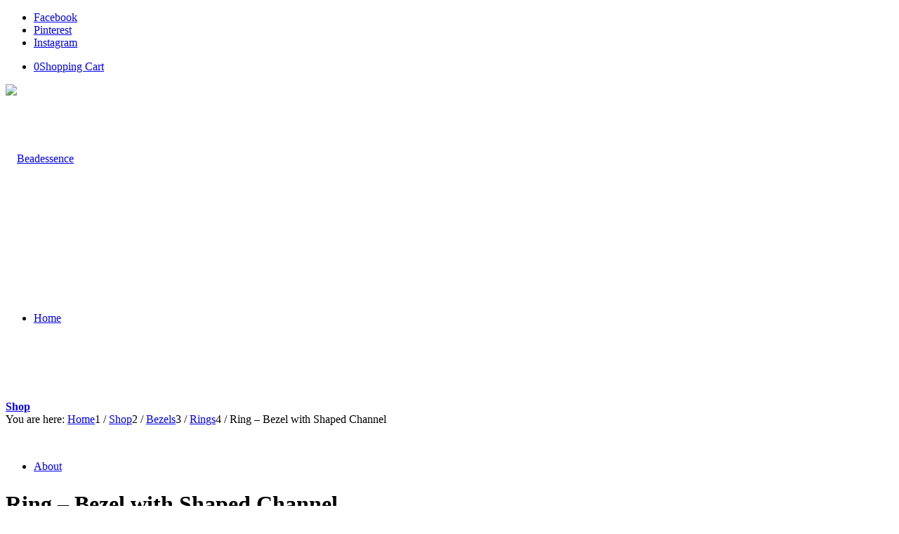

--- FILE ---
content_type: text/html; charset=UTF-8
request_url: https://beadessence.com.au/product/ring-bezel-shaped-channel
body_size: 20627
content:
<!DOCTYPE html>
<html lang="en" class="html_stretched responsive av-preloader-disabled  html_header_top html_logo_left html_main_nav_header html_menu_right html_custom html_header_sticky html_header_shrinking html_header_topbar_active html_mobile_menu_tablet html_header_searchicon_disabled html_content_align_center html_header_unstick_top html_header_stretch_disabled html_minimal_header html_av-overlay-side html_av-overlay-side-classic html_av-submenu-noclone html_entry_id_2119 av-cookies-no-cookie-consent av-no-preview av-default-lightbox html_text_menu_active av-mobile-menu-switch-default">
<head>
<meta charset="UTF-8" />


<!-- mobile setting -->
<meta name="viewport" content="width=device-width, initial-scale=1">

<!-- Scripts/CSS and wp_head hook -->
<meta name='robots' content='index, follow, max-image-preview:large, max-snippet:-1, max-video-preview:-1' />

	<!-- This site is optimized with the Yoast SEO plugin v26.7 - https://yoast.com/wordpress/plugins/seo/ -->
	<title>Ring - Bezel with Shaped Channel - Beadessence</title>
	<link rel="canonical" href="https://beadessence.com.au/product/ring-bezel-shaped-channel" />
	<meta property="og:locale" content="en_US" />
	<meta property="og:type" content="article" />
	<meta property="og:title" content="Ring - Bezel with Shaped Channel - Beadessence" />
	<meta property="og:description" content="Rhodium plated cast,  sized ring with shaped channel.  The ring is ideal for use with epoxy clay and polymer clay.  Simply insert your Swarovski chatons. The ring is available in multiple sizes. Size 7 = 17.2mm internal ring size Size 8 = 18mm internal ring size" />
	<meta property="og:url" content="https://beadessence.com.au/product/ring-bezel-shaped-channel" />
	<meta property="og:site_name" content="Beadessence" />
	<meta property="article:modified_time" content="2025-07-27T02:26:06+00:00" />
	<meta property="og:image" content="https://beadessence.com.au/wp-content/uploads/DCR07SP_sd.jpg" />
	<meta property="og:image:width" content="300" />
	<meta property="og:image:height" content="300" />
	<meta property="og:image:type" content="image/jpeg" />
	<meta name="twitter:card" content="summary_large_image" />
	<script type="application/ld+json" class="yoast-schema-graph">{"@context":"https://schema.org","@graph":[{"@type":"WebPage","@id":"https://beadessence.com.au/product/ring-bezel-shaped-channel","url":"https://beadessence.com.au/product/ring-bezel-shaped-channel","name":"Ring - Bezel with Shaped Channel - Beadessence","isPartOf":{"@id":"https://beadessence.com.au/#website"},"primaryImageOfPage":{"@id":"https://beadessence.com.au/product/ring-bezel-shaped-channel#primaryimage"},"image":{"@id":"https://beadessence.com.au/product/ring-bezel-shaped-channel#primaryimage"},"thumbnailUrl":"https://beadessence.com.au/wp-content/uploads/DCR07SP_sd.jpg","datePublished":"2014-04-20T08:01:34+00:00","dateModified":"2025-07-27T02:26:06+00:00","breadcrumb":{"@id":"https://beadessence.com.au/product/ring-bezel-shaped-channel#breadcrumb"},"inLanguage":"en","potentialAction":[{"@type":"ReadAction","target":["https://beadessence.com.au/product/ring-bezel-shaped-channel"]}]},{"@type":"ImageObject","inLanguage":"en","@id":"https://beadessence.com.au/product/ring-bezel-shaped-channel#primaryimage","url":"https://beadessence.com.au/wp-content/uploads/DCR07SP_sd.jpg","contentUrl":"https://beadessence.com.au/wp-content/uploads/DCR07SP_sd.jpg","width":300,"height":300,"caption":"Ring bezel"},{"@type":"BreadcrumbList","@id":"https://beadessence.com.au/product/ring-bezel-shaped-channel#breadcrumb","itemListElement":[{"@type":"ListItem","position":1,"name":"Home","item":"https://beadessence.com.au/home"},{"@type":"ListItem","position":2,"name":"Shop","item":"https://beadessence.com.au/shop"},{"@type":"ListItem","position":3,"name":"Ring &#8211; Bezel with Shaped Channel"}]},{"@type":"WebSite","@id":"https://beadessence.com.au/#website","url":"https://beadessence.com.au/","name":"Beadessence","description":"Handcrafted Jewellery","potentialAction":[{"@type":"SearchAction","target":{"@type":"EntryPoint","urlTemplate":"https://beadessence.com.au/?s={search_term_string}"},"query-input":{"@type":"PropertyValueSpecification","valueRequired":true,"valueName":"search_term_string"}}],"inLanguage":"en"}]}</script>
	<!-- / Yoast SEO plugin. -->


<link rel='dns-prefetch' href='//www.googletagmanager.com' />
<link rel="alternate" type="application/rss+xml" title="Beadessence &raquo; Feed" href="https://beadessence.com.au/feed" />
<link rel="alternate" type="application/rss+xml" title="Beadessence &raquo; Comments Feed" href="https://beadessence.com.au/comments/feed" />
<link rel="alternate" title="oEmbed (JSON)" type="application/json+oembed" href="https://beadessence.com.au/wp-json/oembed/1.0/embed?url=https%3A%2F%2Fbeadessence.com.au%2Fproduct%2Fring-bezel-shaped-channel" />
<link rel="alternate" title="oEmbed (XML)" type="text/xml+oembed" href="https://beadessence.com.au/wp-json/oembed/1.0/embed?url=https%3A%2F%2Fbeadessence.com.au%2Fproduct%2Fring-bezel-shaped-channel&#038;format=xml" />

<!-- google webfont font replacement -->

			<script type='text/javascript'>

				(function() {

					/*	check if webfonts are disabled by user setting via cookie - or user must opt in.	*/
					var html = document.getElementsByTagName('html')[0];
					var cookie_check = html.className.indexOf('av-cookies-needs-opt-in') >= 0 || html.className.indexOf('av-cookies-can-opt-out') >= 0;
					var allow_continue = true;
					var silent_accept_cookie = html.className.indexOf('av-cookies-user-silent-accept') >= 0;

					if( cookie_check && ! silent_accept_cookie )
					{
						if( ! document.cookie.match(/aviaCookieConsent/) || html.className.indexOf('av-cookies-session-refused') >= 0 )
						{
							allow_continue = false;
						}
						else
						{
							if( ! document.cookie.match(/aviaPrivacyRefuseCookiesHideBar/) )
							{
								allow_continue = false;
							}
							else if( ! document.cookie.match(/aviaPrivacyEssentialCookiesEnabled/) )
							{
								allow_continue = false;
							}
							else if( document.cookie.match(/aviaPrivacyGoogleWebfontsDisabled/) )
							{
								allow_continue = false;
							}
						}
					}

					if( allow_continue )
					{
						var f = document.createElement('link');

						f.type 	= 'text/css';
						f.rel 	= 'stylesheet';
						f.href 	= 'https://fonts.googleapis.com/css?family=Dancing+Script&display=auto';
						f.id 	= 'avia-google-webfont';

						document.getElementsByTagName('head')[0].appendChild(f);
					}
				})();

			</script>
			<style id='wp-img-auto-sizes-contain-inline-css' type='text/css'>
img:is([sizes=auto i],[sizes^="auto," i]){contain-intrinsic-size:3000px 1500px}
/*# sourceURL=wp-img-auto-sizes-contain-inline-css */
</style>

<style id='wp-emoji-styles-inline-css' type='text/css'>

	img.wp-smiley, img.emoji {
		display: inline !important;
		border: none !important;
		box-shadow: none !important;
		height: 1em !important;
		width: 1em !important;
		margin: 0 0.07em !important;
		vertical-align: -0.1em !important;
		background: none !important;
		padding: 0 !important;
	}
/*# sourceURL=wp-emoji-styles-inline-css */
</style>
<link rel='stylesheet' id='wp-block-library-css' href='https://beadessence.com.au/wp-includes/css/dist/block-library/style.min.css?ver=6.9' type='text/css' media='all' />
<link rel='stylesheet' id='wc-blocks-style-css' href='https://beadessence.com.au/wp-content/plugins/woocommerce/assets/client/blocks/wc-blocks.css?ver=wc-10.4.3' type='text/css' media='all' />
<style id='global-styles-inline-css' type='text/css'>
:root{--wp--preset--aspect-ratio--square: 1;--wp--preset--aspect-ratio--4-3: 4/3;--wp--preset--aspect-ratio--3-4: 3/4;--wp--preset--aspect-ratio--3-2: 3/2;--wp--preset--aspect-ratio--2-3: 2/3;--wp--preset--aspect-ratio--16-9: 16/9;--wp--preset--aspect-ratio--9-16: 9/16;--wp--preset--color--black: #000000;--wp--preset--color--cyan-bluish-gray: #abb8c3;--wp--preset--color--white: #ffffff;--wp--preset--color--pale-pink: #f78da7;--wp--preset--color--vivid-red: #cf2e2e;--wp--preset--color--luminous-vivid-orange: #ff6900;--wp--preset--color--luminous-vivid-amber: #fcb900;--wp--preset--color--light-green-cyan: #7bdcb5;--wp--preset--color--vivid-green-cyan: #00d084;--wp--preset--color--pale-cyan-blue: #8ed1fc;--wp--preset--color--vivid-cyan-blue: #0693e3;--wp--preset--color--vivid-purple: #9b51e0;--wp--preset--color--metallic-red: #b02b2c;--wp--preset--color--maximum-yellow-red: #edae44;--wp--preset--color--yellow-sun: #eeee22;--wp--preset--color--palm-leaf: #83a846;--wp--preset--color--aero: #7bb0e7;--wp--preset--color--old-lavender: #745f7e;--wp--preset--color--steel-teal: #5f8789;--wp--preset--color--raspberry-pink: #d65799;--wp--preset--color--medium-turquoise: #4ecac2;--wp--preset--gradient--vivid-cyan-blue-to-vivid-purple: linear-gradient(135deg,rgb(6,147,227) 0%,rgb(155,81,224) 100%);--wp--preset--gradient--light-green-cyan-to-vivid-green-cyan: linear-gradient(135deg,rgb(122,220,180) 0%,rgb(0,208,130) 100%);--wp--preset--gradient--luminous-vivid-amber-to-luminous-vivid-orange: linear-gradient(135deg,rgb(252,185,0) 0%,rgb(255,105,0) 100%);--wp--preset--gradient--luminous-vivid-orange-to-vivid-red: linear-gradient(135deg,rgb(255,105,0) 0%,rgb(207,46,46) 100%);--wp--preset--gradient--very-light-gray-to-cyan-bluish-gray: linear-gradient(135deg,rgb(238,238,238) 0%,rgb(169,184,195) 100%);--wp--preset--gradient--cool-to-warm-spectrum: linear-gradient(135deg,rgb(74,234,220) 0%,rgb(151,120,209) 20%,rgb(207,42,186) 40%,rgb(238,44,130) 60%,rgb(251,105,98) 80%,rgb(254,248,76) 100%);--wp--preset--gradient--blush-light-purple: linear-gradient(135deg,rgb(255,206,236) 0%,rgb(152,150,240) 100%);--wp--preset--gradient--blush-bordeaux: linear-gradient(135deg,rgb(254,205,165) 0%,rgb(254,45,45) 50%,rgb(107,0,62) 100%);--wp--preset--gradient--luminous-dusk: linear-gradient(135deg,rgb(255,203,112) 0%,rgb(199,81,192) 50%,rgb(65,88,208) 100%);--wp--preset--gradient--pale-ocean: linear-gradient(135deg,rgb(255,245,203) 0%,rgb(182,227,212) 50%,rgb(51,167,181) 100%);--wp--preset--gradient--electric-grass: linear-gradient(135deg,rgb(202,248,128) 0%,rgb(113,206,126) 100%);--wp--preset--gradient--midnight: linear-gradient(135deg,rgb(2,3,129) 0%,rgb(40,116,252) 100%);--wp--preset--font-size--small: 1rem;--wp--preset--font-size--medium: 1.125rem;--wp--preset--font-size--large: 1.75rem;--wp--preset--font-size--x-large: clamp(1.75rem, 3vw, 2.25rem);--wp--preset--spacing--20: 0.44rem;--wp--preset--spacing--30: 0.67rem;--wp--preset--spacing--40: 1rem;--wp--preset--spacing--50: 1.5rem;--wp--preset--spacing--60: 2.25rem;--wp--preset--spacing--70: 3.38rem;--wp--preset--spacing--80: 5.06rem;--wp--preset--shadow--natural: 6px 6px 9px rgba(0, 0, 0, 0.2);--wp--preset--shadow--deep: 12px 12px 50px rgba(0, 0, 0, 0.4);--wp--preset--shadow--sharp: 6px 6px 0px rgba(0, 0, 0, 0.2);--wp--preset--shadow--outlined: 6px 6px 0px -3px rgb(255, 255, 255), 6px 6px rgb(0, 0, 0);--wp--preset--shadow--crisp: 6px 6px 0px rgb(0, 0, 0);}:root { --wp--style--global--content-size: 800px;--wp--style--global--wide-size: 1130px; }:where(body) { margin: 0; }.wp-site-blocks > .alignleft { float: left; margin-right: 2em; }.wp-site-blocks > .alignright { float: right; margin-left: 2em; }.wp-site-blocks > .aligncenter { justify-content: center; margin-left: auto; margin-right: auto; }:where(.is-layout-flex){gap: 0.5em;}:where(.is-layout-grid){gap: 0.5em;}.is-layout-flow > .alignleft{float: left;margin-inline-start: 0;margin-inline-end: 2em;}.is-layout-flow > .alignright{float: right;margin-inline-start: 2em;margin-inline-end: 0;}.is-layout-flow > .aligncenter{margin-left: auto !important;margin-right: auto !important;}.is-layout-constrained > .alignleft{float: left;margin-inline-start: 0;margin-inline-end: 2em;}.is-layout-constrained > .alignright{float: right;margin-inline-start: 2em;margin-inline-end: 0;}.is-layout-constrained > .aligncenter{margin-left: auto !important;margin-right: auto !important;}.is-layout-constrained > :where(:not(.alignleft):not(.alignright):not(.alignfull)){max-width: var(--wp--style--global--content-size);margin-left: auto !important;margin-right: auto !important;}.is-layout-constrained > .alignwide{max-width: var(--wp--style--global--wide-size);}body .is-layout-flex{display: flex;}.is-layout-flex{flex-wrap: wrap;align-items: center;}.is-layout-flex > :is(*, div){margin: 0;}body .is-layout-grid{display: grid;}.is-layout-grid > :is(*, div){margin: 0;}body{padding-top: 0px;padding-right: 0px;padding-bottom: 0px;padding-left: 0px;}a:where(:not(.wp-element-button)){text-decoration: underline;}:root :where(.wp-element-button, .wp-block-button__link){background-color: #32373c;border-width: 0;color: #fff;font-family: inherit;font-size: inherit;font-style: inherit;font-weight: inherit;letter-spacing: inherit;line-height: inherit;padding-top: calc(0.667em + 2px);padding-right: calc(1.333em + 2px);padding-bottom: calc(0.667em + 2px);padding-left: calc(1.333em + 2px);text-decoration: none;text-transform: inherit;}.has-black-color{color: var(--wp--preset--color--black) !important;}.has-cyan-bluish-gray-color{color: var(--wp--preset--color--cyan-bluish-gray) !important;}.has-white-color{color: var(--wp--preset--color--white) !important;}.has-pale-pink-color{color: var(--wp--preset--color--pale-pink) !important;}.has-vivid-red-color{color: var(--wp--preset--color--vivid-red) !important;}.has-luminous-vivid-orange-color{color: var(--wp--preset--color--luminous-vivid-orange) !important;}.has-luminous-vivid-amber-color{color: var(--wp--preset--color--luminous-vivid-amber) !important;}.has-light-green-cyan-color{color: var(--wp--preset--color--light-green-cyan) !important;}.has-vivid-green-cyan-color{color: var(--wp--preset--color--vivid-green-cyan) !important;}.has-pale-cyan-blue-color{color: var(--wp--preset--color--pale-cyan-blue) !important;}.has-vivid-cyan-blue-color{color: var(--wp--preset--color--vivid-cyan-blue) !important;}.has-vivid-purple-color{color: var(--wp--preset--color--vivid-purple) !important;}.has-metallic-red-color{color: var(--wp--preset--color--metallic-red) !important;}.has-maximum-yellow-red-color{color: var(--wp--preset--color--maximum-yellow-red) !important;}.has-yellow-sun-color{color: var(--wp--preset--color--yellow-sun) !important;}.has-palm-leaf-color{color: var(--wp--preset--color--palm-leaf) !important;}.has-aero-color{color: var(--wp--preset--color--aero) !important;}.has-old-lavender-color{color: var(--wp--preset--color--old-lavender) !important;}.has-steel-teal-color{color: var(--wp--preset--color--steel-teal) !important;}.has-raspberry-pink-color{color: var(--wp--preset--color--raspberry-pink) !important;}.has-medium-turquoise-color{color: var(--wp--preset--color--medium-turquoise) !important;}.has-black-background-color{background-color: var(--wp--preset--color--black) !important;}.has-cyan-bluish-gray-background-color{background-color: var(--wp--preset--color--cyan-bluish-gray) !important;}.has-white-background-color{background-color: var(--wp--preset--color--white) !important;}.has-pale-pink-background-color{background-color: var(--wp--preset--color--pale-pink) !important;}.has-vivid-red-background-color{background-color: var(--wp--preset--color--vivid-red) !important;}.has-luminous-vivid-orange-background-color{background-color: var(--wp--preset--color--luminous-vivid-orange) !important;}.has-luminous-vivid-amber-background-color{background-color: var(--wp--preset--color--luminous-vivid-amber) !important;}.has-light-green-cyan-background-color{background-color: var(--wp--preset--color--light-green-cyan) !important;}.has-vivid-green-cyan-background-color{background-color: var(--wp--preset--color--vivid-green-cyan) !important;}.has-pale-cyan-blue-background-color{background-color: var(--wp--preset--color--pale-cyan-blue) !important;}.has-vivid-cyan-blue-background-color{background-color: var(--wp--preset--color--vivid-cyan-blue) !important;}.has-vivid-purple-background-color{background-color: var(--wp--preset--color--vivid-purple) !important;}.has-metallic-red-background-color{background-color: var(--wp--preset--color--metallic-red) !important;}.has-maximum-yellow-red-background-color{background-color: var(--wp--preset--color--maximum-yellow-red) !important;}.has-yellow-sun-background-color{background-color: var(--wp--preset--color--yellow-sun) !important;}.has-palm-leaf-background-color{background-color: var(--wp--preset--color--palm-leaf) !important;}.has-aero-background-color{background-color: var(--wp--preset--color--aero) !important;}.has-old-lavender-background-color{background-color: var(--wp--preset--color--old-lavender) !important;}.has-steel-teal-background-color{background-color: var(--wp--preset--color--steel-teal) !important;}.has-raspberry-pink-background-color{background-color: var(--wp--preset--color--raspberry-pink) !important;}.has-medium-turquoise-background-color{background-color: var(--wp--preset--color--medium-turquoise) !important;}.has-black-border-color{border-color: var(--wp--preset--color--black) !important;}.has-cyan-bluish-gray-border-color{border-color: var(--wp--preset--color--cyan-bluish-gray) !important;}.has-white-border-color{border-color: var(--wp--preset--color--white) !important;}.has-pale-pink-border-color{border-color: var(--wp--preset--color--pale-pink) !important;}.has-vivid-red-border-color{border-color: var(--wp--preset--color--vivid-red) !important;}.has-luminous-vivid-orange-border-color{border-color: var(--wp--preset--color--luminous-vivid-orange) !important;}.has-luminous-vivid-amber-border-color{border-color: var(--wp--preset--color--luminous-vivid-amber) !important;}.has-light-green-cyan-border-color{border-color: var(--wp--preset--color--light-green-cyan) !important;}.has-vivid-green-cyan-border-color{border-color: var(--wp--preset--color--vivid-green-cyan) !important;}.has-pale-cyan-blue-border-color{border-color: var(--wp--preset--color--pale-cyan-blue) !important;}.has-vivid-cyan-blue-border-color{border-color: var(--wp--preset--color--vivid-cyan-blue) !important;}.has-vivid-purple-border-color{border-color: var(--wp--preset--color--vivid-purple) !important;}.has-metallic-red-border-color{border-color: var(--wp--preset--color--metallic-red) !important;}.has-maximum-yellow-red-border-color{border-color: var(--wp--preset--color--maximum-yellow-red) !important;}.has-yellow-sun-border-color{border-color: var(--wp--preset--color--yellow-sun) !important;}.has-palm-leaf-border-color{border-color: var(--wp--preset--color--palm-leaf) !important;}.has-aero-border-color{border-color: var(--wp--preset--color--aero) !important;}.has-old-lavender-border-color{border-color: var(--wp--preset--color--old-lavender) !important;}.has-steel-teal-border-color{border-color: var(--wp--preset--color--steel-teal) !important;}.has-raspberry-pink-border-color{border-color: var(--wp--preset--color--raspberry-pink) !important;}.has-medium-turquoise-border-color{border-color: var(--wp--preset--color--medium-turquoise) !important;}.has-vivid-cyan-blue-to-vivid-purple-gradient-background{background: var(--wp--preset--gradient--vivid-cyan-blue-to-vivid-purple) !important;}.has-light-green-cyan-to-vivid-green-cyan-gradient-background{background: var(--wp--preset--gradient--light-green-cyan-to-vivid-green-cyan) !important;}.has-luminous-vivid-amber-to-luminous-vivid-orange-gradient-background{background: var(--wp--preset--gradient--luminous-vivid-amber-to-luminous-vivid-orange) !important;}.has-luminous-vivid-orange-to-vivid-red-gradient-background{background: var(--wp--preset--gradient--luminous-vivid-orange-to-vivid-red) !important;}.has-very-light-gray-to-cyan-bluish-gray-gradient-background{background: var(--wp--preset--gradient--very-light-gray-to-cyan-bluish-gray) !important;}.has-cool-to-warm-spectrum-gradient-background{background: var(--wp--preset--gradient--cool-to-warm-spectrum) !important;}.has-blush-light-purple-gradient-background{background: var(--wp--preset--gradient--blush-light-purple) !important;}.has-blush-bordeaux-gradient-background{background: var(--wp--preset--gradient--blush-bordeaux) !important;}.has-luminous-dusk-gradient-background{background: var(--wp--preset--gradient--luminous-dusk) !important;}.has-pale-ocean-gradient-background{background: var(--wp--preset--gradient--pale-ocean) !important;}.has-electric-grass-gradient-background{background: var(--wp--preset--gradient--electric-grass) !important;}.has-midnight-gradient-background{background: var(--wp--preset--gradient--midnight) !important;}.has-small-font-size{font-size: var(--wp--preset--font-size--small) !important;}.has-medium-font-size{font-size: var(--wp--preset--font-size--medium) !important;}.has-large-font-size{font-size: var(--wp--preset--font-size--large) !important;}.has-x-large-font-size{font-size: var(--wp--preset--font-size--x-large) !important;}
/*# sourceURL=global-styles-inline-css */
</style>

<style id='woocommerce-inline-inline-css' type='text/css'>
.woocommerce form .form-row .required { visibility: visible; }
/*# sourceURL=woocommerce-inline-inline-css */
</style>
<link rel='stylesheet' id='parent-style-css' href='https://beadessence.com.au/wp-content/themes/enfold/style.css?ver=6.9' type='text/css' media='all' />
<link rel='stylesheet' id='child-style-css' href='https://beadessence.com.au/wp-content/themes/auswebdesign/style.css?ver=6.9' type='text/css' media='all' />
<link rel='stylesheet' id='avia-merged-styles-css' href='https://beadessence.com.au/wp-content/uploads/dynamic_avia/avia-merged-styles-54c0a807765103c42f2260aebe357f2d---691777fd6addc.css' type='text/css' media='all' />
<script type="text/javascript" id="woocommerce-google-analytics-integration-gtag-js-after">
/* <![CDATA[ */
/* Google Analytics for WooCommerce (gtag.js) */
					window.dataLayer = window.dataLayer || [];
					function gtag(){dataLayer.push(arguments);}
					// Set up default consent state.
					for ( const mode of [{"analytics_storage":"denied","ad_storage":"denied","ad_user_data":"denied","ad_personalization":"denied","region":["AT","BE","BG","HR","CY","CZ","DK","EE","FI","FR","DE","GR","HU","IS","IE","IT","LV","LI","LT","LU","MT","NL","NO","PL","PT","RO","SK","SI","ES","SE","GB","CH"]}] || [] ) {
						gtag( "consent", "default", { "wait_for_update": 500, ...mode } );
					}
					gtag("js", new Date());
					gtag("set", "developer_id.dOGY3NW", true);
					gtag("config", "UA-59777418-1", {"track_404":true,"allow_google_signals":false,"logged_in":false,"linker":{"domains":[],"allow_incoming":false},"custom_map":{"dimension1":"logged_in"}});
//# sourceURL=woocommerce-google-analytics-integration-gtag-js-after
/* ]]> */
</script>
<script type="text/javascript" src="https://beadessence.com.au/wp-includes/js/jquery/jquery.min.js?ver=3.7.1" id="jquery-core-js"></script>
<script type="text/javascript" src="https://beadessence.com.au/wp-includes/js/jquery/jquery-migrate.min.js?ver=3.4.1" id="jquery-migrate-js"></script>
<script type="text/javascript" src="https://beadessence.com.au/wp-content/plugins/woocommerce/assets/js/js-cookie/js.cookie.min.js?ver=2.1.4-wc.10.4.3" id="wc-js-cookie-js" defer="defer" data-wp-strategy="defer"></script>
<script type="text/javascript" id="wc-cart-fragments-js-extra">
/* <![CDATA[ */
var wc_cart_fragments_params = {"ajax_url":"/wp-admin/admin-ajax.php","wc_ajax_url":"/?wc-ajax=%%endpoint%%","cart_hash_key":"wc_cart_hash_7520ed40e81d8d77ad37dcad8dacf34b","fragment_name":"wc_fragments_7520ed40e81d8d77ad37dcad8dacf34b","request_timeout":"5000"};
//# sourceURL=wc-cart-fragments-js-extra
/* ]]> */
</script>
<script type="text/javascript" src="https://beadessence.com.au/wp-content/plugins/woocommerce/assets/js/frontend/cart-fragments.min.js?ver=10.4.3" id="wc-cart-fragments-js" defer="defer" data-wp-strategy="defer"></script>
<script type="text/javascript" id="wc-single-product-js-extra">
/* <![CDATA[ */
var wc_single_product_params = {"i18n_required_rating_text":"Please select a rating","i18n_rating_options":["1 of 5 stars","2 of 5 stars","3 of 5 stars","4 of 5 stars","5 of 5 stars"],"i18n_product_gallery_trigger_text":"View full-screen image gallery","review_rating_required":"yes","flexslider":{"rtl":false,"animation":"slide","smoothHeight":true,"directionNav":false,"controlNav":"thumbnails","slideshow":false,"animationSpeed":500,"animationLoop":false,"allowOneSlide":false},"zoom_enabled":"","zoom_options":[],"photoswipe_enabled":"","photoswipe_options":{"shareEl":false,"closeOnScroll":false,"history":false,"hideAnimationDuration":0,"showAnimationDuration":0},"flexslider_enabled":""};
//# sourceURL=wc-single-product-js-extra
/* ]]> */
</script>
<script type="text/javascript" src="https://beadessence.com.au/wp-content/plugins/woocommerce/assets/js/frontend/single-product.min.js?ver=10.4.3" id="wc-single-product-js" defer="defer" data-wp-strategy="defer"></script>
<script type="text/javascript" src="https://beadessence.com.au/wp-content/plugins/woocommerce/assets/js/jquery-blockui/jquery.blockUI.min.js?ver=2.7.0-wc.10.4.3" id="wc-jquery-blockui-js" defer="defer" data-wp-strategy="defer"></script>
<script type="text/javascript" id="woocommerce-js-extra">
/* <![CDATA[ */
var woocommerce_params = {"ajax_url":"/wp-admin/admin-ajax.php","wc_ajax_url":"/?wc-ajax=%%endpoint%%","i18n_password_show":"Show password","i18n_password_hide":"Hide password"};
//# sourceURL=woocommerce-js-extra
/* ]]> */
</script>
<script type="text/javascript" src="https://beadessence.com.au/wp-content/plugins/woocommerce/assets/js/frontend/woocommerce.min.js?ver=10.4.3" id="woocommerce-js" defer="defer" data-wp-strategy="defer"></script>
<script type="text/javascript" src="https://beadessence.com.au/wp-content/uploads/dynamic_avia/avia-head-scripts-c5f4697cab68444f24286e11eb4a681d---691777fdb6e18.js" id="avia-head-scripts-js"></script>
<link rel="https://api.w.org/" href="https://beadessence.com.au/wp-json/" /><link rel="alternate" title="JSON" type="application/json" href="https://beadessence.com.au/wp-json/wp/v2/product/2119" /><link rel="EditURI" type="application/rsd+xml" title="RSD" href="https://beadessence.com.au/xmlrpc.php?rsd" />
<meta name="generator" content="WordPress 6.9" />
<meta name="generator" content="WooCommerce 10.4.3" />
<link rel='shortlink' href='https://beadessence.com.au/?p=2119' />
<link rel="profile" href="https://gmpg.org/xfn/11" />
<link rel="alternate" type="application/rss+xml" title="Beadessence RSS2 Feed" href="https://beadessence.com.au/feed" />
<link rel="pingback" href="https://beadessence.com.au/xmlrpc.php" />

<style type='text/css' media='screen'>
 #top #header_main > .container, #top #header_main > .container .main_menu  .av-main-nav > li > a, #top #header_main #menu-item-shop .cart_dropdown_link{ height:211px; line-height: 211px; }
 .html_top_nav_header .av-logo-container{ height:211px;  }
 .html_header_top.html_header_sticky #top #wrap_all #main{ padding-top:239px; } 
</style>
<!--[if lt IE 9]><script src="https://beadessence.com.au/wp-content/themes/enfold/js/html5shiv.js"></script><![endif]-->

	<noscript><style>.woocommerce-product-gallery{ opacity: 1 !important; }</style></noscript>
	
<!-- To speed up the rendering and to display the site as fast as possible to the user we include some styles and scripts for above the fold content inline -->
<script type="text/javascript">'use strict';var avia_is_mobile=!1;if(/Android|webOS|iPhone|iPad|iPod|BlackBerry|IEMobile|Opera Mini/i.test(navigator.userAgent)&&'ontouchstart' in document.documentElement){avia_is_mobile=!0;document.documentElement.className+=' avia_mobile '}
else{document.documentElement.className+=' avia_desktop '};document.documentElement.className+=' js_active ';(function(){var e=['-webkit-','-moz-','-ms-',''],n='',o=!1,a=!1;for(var t in e){if(e[t]+'transform' in document.documentElement.style){o=!0;n=e[t]+'transform'};if(e[t]+'perspective' in document.documentElement.style){a=!0}};if(o){document.documentElement.className+=' avia_transform '};if(a){document.documentElement.className+=' avia_transform3d '};if(typeof document.getElementsByClassName=='function'&&typeof document.documentElement.getBoundingClientRect=='function'&&avia_is_mobile==!1){if(n&&window.innerHeight>0){setTimeout(function(){var e=0,o={},a=0,t=document.getElementsByClassName('av-parallax'),i=window.pageYOffset||document.documentElement.scrollTop;for(e=0;e<t.length;e++){t[e].style.top='0px';o=t[e].getBoundingClientRect();a=Math.ceil((window.innerHeight+i-o.top)*0.3);t[e].style[n]='translate(0px, '+a+'px)';t[e].style.top='auto';t[e].className+=' enabled-parallax '}},50)}}})();</script>		<style type="text/css" id="wp-custom-css">
			ul.noLightbox.social_bookmarks.icon_count_3 {
    display: block ! important;
}		</style>
		<style type="text/css">
		@font-face {font-family: 'entypo-fontello'; font-weight: normal; font-style: normal; font-display: auto;
		src: url('https://beadessence.com.au/wp-content/themes/enfold/config-templatebuilder/avia-template-builder/assets/fonts/entypo-fontello.woff2') format('woff2'),
		url('https://beadessence.com.au/wp-content/themes/enfold/config-templatebuilder/avia-template-builder/assets/fonts/entypo-fontello.woff') format('woff'),
		url('https://beadessence.com.au/wp-content/themes/enfold/config-templatebuilder/avia-template-builder/assets/fonts/entypo-fontello.ttf') format('truetype'),
		url('https://beadessence.com.au/wp-content/themes/enfold/config-templatebuilder/avia-template-builder/assets/fonts/entypo-fontello.svg#entypo-fontello') format('svg'),
		url('https://beadessence.com.au/wp-content/themes/enfold/config-templatebuilder/avia-template-builder/assets/fonts/entypo-fontello.eot'),
		url('https://beadessence.com.au/wp-content/themes/enfold/config-templatebuilder/avia-template-builder/assets/fonts/entypo-fontello.eot?#iefix') format('embedded-opentype');
		} #top .avia-font-entypo-fontello, body .avia-font-entypo-fontello, html body [data-av_iconfont='entypo-fontello']:before{ font-family: 'entypo-fontello'; }
		</style>

<!--
Debugging Info for Theme support: 

Theme: Enfold
Version: 6.0.4
Installed: enfold
AviaFramework Version: 5.6
AviaBuilder Version: 5.3
aviaElementManager Version: 1.0.1
- - - - - - - - - - -
ChildTheme: AusWebDesign
ChildTheme Version: 
ChildTheme Installed: enfold

- - - - - - - - - - -
ML:2G-PU:38-PLA:19
WP:6.9
Compress: CSS:all theme files - JS:all theme files
Updates: enabled - token has changed and not verified
PLAu:17
-->
</head>

<body data-rsssl=1 id="top" class="wp-singular product-template-default single single-product postid-2119 wp-theme-enfold wp-child-theme-auswebdesign stretched no_sidebar_border rtl_columns av-curtain-numeric dancing_script arial-websave arial  theme-enfold woocommerce woocommerce-page woocommerce-no-js avia-responsive-images-support avia-woocommerce-30" itemscope="itemscope" itemtype="https://schema.org/WebPage" >

	
	<div id='wrap_all'>

	
<header id='header' class='all_colors header_color light_bg_color  av_header_top av_logo_left av_main_nav_header av_menu_right av_custom av_header_sticky av_header_shrinking av_header_stretch_disabled av_mobile_menu_tablet av_header_searchicon_disabled av_header_unstick_top av_minimal_header av_bottom_nav_disabled  av_header_border_disabled'  data-av_shrink_factor='50' role="banner" itemscope="itemscope" itemtype="https://schema.org/WPHeader" >

		<div id='header_meta' class='container_wrap container_wrap_meta  av_icon_active_right av_extra_header_active av_entry_id_2119'>

			      <div class='container'>
			      <ul class='noLightbox social_bookmarks icon_count_3'><li class='social_bookmarks_facebook av-social-link-facebook social_icon_1'><a target="_blank" aria-label="Link to Facebook" href='https://www.facebook.com/beadessenceaustralia' aria-hidden='false' data-av_icon='' data-av_iconfont='entypo-fontello' title='Facebook' rel="noopener"><span class='avia_hidden_link_text'>Facebook</span></a></li><li class='social_bookmarks_pinterest av-social-link-pinterest social_icon_2'><a target="_blank" aria-label="Link to Pinterest" href='https://au.pinterest.com/beadessenceaust/' aria-hidden='false' data-av_icon='' data-av_iconfont='entypo-fontello' title='Pinterest' rel="noopener"><span class='avia_hidden_link_text'>Pinterest</span></a></li><li class='social_bookmarks_instagram av-social-link-instagram social_icon_3'><a target="_blank" aria-label="Link to Instagram" href='https://www.instagram.com/beadessenceaustralia' aria-hidden='false' data-av_icon='' data-av_iconfont='entypo-fontello' title='Instagram' rel="noopener"><span class='avia_hidden_link_text'>Instagram</span></a></li></ul>			      </div>
		</div>

		<div  id='header_main' class='container_wrap container_wrap_logo'>

        <ul  class = 'menu-item cart_dropdown ' data-success='was added to the cart'><li class="cart_dropdown_first"><a class='cart_dropdown_link' href='https://beadessence.com.au/cart'><span aria-hidden='true' data-av_icon='' data-av_iconfont='entypo-fontello'></span><span class='av-cart-counter '>0</span><span class="avia_hidden_link_text">Shopping Cart</span></a><!--<span class='cart_subtotal'><span class="woocommerce-Price-amount amount"><bdi><span class="woocommerce-Price-currencySymbol">&#36;</span>0.00</bdi></span></span>--><div class="dropdown_widget dropdown_widget_cart"><div class="avia-arrow"></div><div class="widget_shopping_cart_content"></div></div></li></ul><div class='container av-logo-container'><div class='inner-container'><span class='logo avia-standard-logo'><a href='https://beadessence.com.au/' class='' aria-label='logo' title='logo'><img src="https://beadessence.com.au/wp-content/uploads/logo.jpg" height="100" width="300" alt='Beadessence' title='logo' /></a></span><nav class='main_menu' data-selectname='Select a page'  role="navigation" itemscope="itemscope" itemtype="https://schema.org/SiteNavigationElement" ><div class="avia-menu av-main-nav-wrap"><ul role="menu" class="menu av-main-nav" id="avia-menu"><li role="menuitem" id="menu-item-538" class="menu-item menu-item-type-custom menu-item-object-custom menu-item-top-level menu-item-top-level-1"><a title="Home" href="/" itemprop="url" tabindex="0"><span class="avia-bullet"></span><span class="avia-menu-text">Home</span><span class="avia-menu-fx"><span class="avia-arrow-wrap"><span class="avia-arrow"></span></span></span></a></li>
<li role="menuitem" id="menu-item-4412" class="menu-item menu-item-type-post_type menu-item-object-page menu-item-top-level menu-item-top-level-2"><a href="https://beadessence.com.au/about" itemprop="url" tabindex="0"><span class="avia-bullet"></span><span class="avia-menu-text">About</span><span class="avia-menu-fx"><span class="avia-arrow-wrap"><span class="avia-arrow"></span></span></span></a></li>
<li role="menuitem" id="menu-item-3313" class="menu-item menu-item-type-post_type menu-item-object-page menu-item-top-level menu-item-top-level-3"><a href="https://beadessence.com.au/latest_products" itemprop="url" tabindex="0"><span class="avia-bullet"></span><span class="avia-menu-text">What&#8217;s New</span><span class="avia-menu-fx"><span class="avia-arrow-wrap"><span class="avia-arrow"></span></span></span></a></li>
<li role="menuitem" id="menu-item-4502" class="menu-item menu-item-type-post_type menu-item-object-page menu-item-has-children menu-item-mega-parent  menu-item-top-level menu-item-top-level-4"><a href="https://beadessence.com.au/shop-now" itemprop="url" tabindex="0"><span class="avia-bullet"></span><span class="avia-menu-text">Shop Now</span><span class="avia-menu-fx"><span class="avia-arrow-wrap"><span class="avia-arrow"></span></span></span></a>
<div class='avia_mega_div avia_mega6 twelve units'>

<ul class="sub-menu">
	<li role="menuitem" id="menu-item-2645" class="menu-item menu-item-type-taxonomy menu-item-object-product_cat menu-item-has-children avia_mega_menu_columns_6 three units  avia_mega_menu_columns_first"><span class='mega_menu_title heading-color av-special-font'><a href='https://beadessence.com.au/product-category/swarovski'>Swarovski</a></span>
	<ul class="sub-menu">
		<li role="menuitem" id="menu-item-4452" class="menu-item menu-item-type-taxonomy menu-item-object-product_cat"><a href="https://beadessence.com.au/product-category/swarovski/fancy-stones" itemprop="url" tabindex="0"><span class="avia-bullet"></span><span class="avia-menu-text">Fancy Stones</span></a></li>
		<li role="menuitem" id="menu-item-4453" class="menu-item menu-item-type-taxonomy menu-item-object-product_cat"><a href="https://beadessence.com.au/product-category/swarovski/pendants-swarovski" itemprop="url" tabindex="0"><span class="avia-bullet"></span><span class="avia-menu-text">Pendants</span></a></li>
		<li role="menuitem" id="menu-item-4454" class="menu-item menu-item-type-taxonomy menu-item-object-product_cat"><a href="https://beadessence.com.au/product-category/swarovski/beads" itemprop="url" tabindex="0"><span class="avia-bullet"></span><span class="avia-menu-text">Beads</span></a></li>
		<li role="menuitem" id="menu-item-4455" class="menu-item menu-item-type-taxonomy menu-item-object-product_cat"><a href="https://beadessence.com.au/product-category/swarovski/rivoli" itemprop="url" tabindex="0"><span class="avia-bullet"></span><span class="avia-menu-text">Rivoli</span></a></li>
		<li role="menuitem" id="menu-item-4456" class="menu-item menu-item-type-taxonomy menu-item-object-product_cat"><a href="https://beadessence.com.au/product-category/swarovski/crystaletts" itemprop="url" tabindex="0"><span class="avia-bullet"></span><span class="avia-menu-text">Crystaletts</span></a></li>
		<li role="menuitem" id="menu-item-4457" class="menu-item menu-item-type-taxonomy menu-item-object-product_cat"><a href="https://beadessence.com.au/product-category/pave-beads" itemprop="url" tabindex="0"><span class="avia-bullet"></span><span class="avia-menu-text">Pavé Beads</span></a></li>
	</ul>
</li>
	<li role="menuitem" id="menu-item-3587" class="menu-item menu-item-type-taxonomy menu-item-object-product_cat menu-item-has-children avia_mega_menu_columns_6 three units "><span class='mega_menu_title heading-color av-special-font'><a href='https://beadessence.com.au/product-category/kumihimo-braiding'>Kumihimo Braiding</a></span>
	<ul class="sub-menu">
		<li role="menuitem" id="menu-item-4458" class="menu-item menu-item-type-taxonomy menu-item-object-product_cat"><a href="https://beadessence.com.au/product-category/kumihimo-braiding/nylon-beading-cord" itemprop="url" tabindex="0"><span class="avia-bullet"></span><span class="avia-menu-text">Nylon Beading Cord</span></a></li>
		<li role="menuitem" id="menu-item-4459" class="menu-item menu-item-type-taxonomy menu-item-object-product_cat"><a href="https://beadessence.com.au/product-category/kumihimo-braiding/hand-dyed-ribbon" itemprop="url" tabindex="0"><span class="avia-bullet"></span><span class="avia-menu-text">Hand Dyed Ribbon &#8211; 8mm</span></a></li>
		<li role="menuitem" id="menu-item-7795" class="menu-item menu-item-type-taxonomy menu-item-object-product_cat"><a href="https://beadessence.com.au/product-category/kumihimo-braiding/hand-dyed-ribbon-25mm" itemprop="url" tabindex="0"><span class="avia-bullet"></span><span class="avia-menu-text">Hand Dyed Ribbon &#8211; 25mm</span></a></li>
		<li role="menuitem" id="menu-item-4578" class="menu-item menu-item-type-taxonomy menu-item-object-product_cat"><a href="https://beadessence.com.au/product-category/kumihimo-braiding/hand-dyed-satin-cord" itemprop="url" tabindex="0"><span class="avia-bullet"></span><span class="avia-menu-text">Hand Dyed Satin Cord</span></a></li>
		<li role="menuitem" id="menu-item-7796" class="menu-item menu-item-type-taxonomy menu-item-object-product_cat"><a href="https://beadessence.com.au/product-category/kumihimo-braiding/rattail" itemprop="url" tabindex="0"><span class="avia-bullet"></span><span class="avia-menu-text">Rattail</span></a></li>
		<li role="menuitem" id="menu-item-4461" class="menu-item menu-item-type-taxonomy menu-item-object-product_cat"><a href="https://beadessence.com.au/product-category/kumihimo-braiding/kumihimo-disks-and-tools" itemprop="url" tabindex="0"><span class="avia-bullet"></span><span class="avia-menu-text">Kumihimo Disks and Tools</span></a></li>
		<li role="menuitem" id="menu-item-4462" class="menu-item menu-item-type-taxonomy menu-item-object-product_cat"><a href="https://beadessence.com.au/product-category/kumihimo-braiding/kumihimo-findings" itemprop="url" tabindex="0"><span class="avia-bullet"></span><span class="avia-menu-text">Kumihimo Findings</span></a></li>
	</ul>
</li>
	<li role="menuitem" id="menu-item-6164" class="menu-item menu-item-type-taxonomy menu-item-object-product_cat menu-item-has-children avia_mega_menu_columns_6 three units "><span class='mega_menu_title heading-color av-special-font'><a href='https://beadessence.com.au/product-category/fibre-soutache'>Fibre, Soutache</a></span>
	<ul class="sub-menu">
		<li role="menuitem" id="menu-item-6165" class="menu-item menu-item-type-taxonomy menu-item-object-product_cat"><a href="https://beadessence.com.au/product-category/fibre-soutache/shibori-silk" itemprop="url" tabindex="0"><span class="avia-bullet"></span><span class="avia-menu-text">Shibori Silk</span></a></li>
		<li role="menuitem" id="menu-item-7798" class="menu-item menu-item-type-taxonomy menu-item-object-product_cat"><a href="https://beadessence.com.au/product-category/kumihimo-braiding/hand-dyed-ribbon" itemprop="url" tabindex="0"><span class="avia-bullet"></span><span class="avia-menu-text">Hand Dyed Ribbon &#8211; 8mm</span></a></li>
		<li role="menuitem" id="menu-item-7797" class="menu-item menu-item-type-taxonomy menu-item-object-product_cat"><a href="https://beadessence.com.au/product-category/kumihimo-braiding/hand-dyed-ribbon-25mm" itemprop="url" tabindex="0"><span class="avia-bullet"></span><span class="avia-menu-text">Hand Dyed Ribbon &#8211; 25mm</span></a></li>
	</ul>
</li>
	<li role="menuitem" id="menu-item-4463" class="menu-item menu-item-type-taxonomy menu-item-object-product_cat current-product-ancestor menu-item-has-children avia_mega_menu_columns_6 three units "><span class='mega_menu_title heading-color av-special-font'><a href='https://beadessence.com.au/product-category/bezels'>Bezels, Findings</a></span>
	<ul class="sub-menu">
		<li role="menuitem" id="menu-item-4464" class="menu-item menu-item-type-taxonomy menu-item-object-product_cat current-product-ancestor menu-item-has-children"><a href="https://beadessence.com.au/product-category/bezels" itemprop="url" tabindex="0"><span class="avia-bullet"></span><span class="avia-menu-text">Bezels</span></a>
		<ul class="sub-menu">
			<li role="menuitem" id="menu-item-4465" class="menu-item menu-item-type-taxonomy menu-item-object-product_cat"><a href="https://beadessence.com.au/product-category/bezels/earrings" itemprop="url" tabindex="0"><span class="avia-bullet"></span><span class="avia-menu-text">Earrings</span></a></li>
			<li role="menuitem" id="menu-item-4466" class="menu-item menu-item-type-taxonomy menu-item-object-product_cat"><a href="https://beadessence.com.au/product-category/bezels/interchangeable-links" itemprop="url" tabindex="0"><span class="avia-bullet"></span><span class="avia-menu-text">Interchangeable Links</span></a></li>
			<li role="menuitem" id="menu-item-4467" class="menu-item menu-item-type-taxonomy menu-item-object-product_cat"><a href="https://beadessence.com.au/product-category/bezels/bangles-and-cuffs" itemprop="url" tabindex="0"><span class="avia-bullet"></span><span class="avia-menu-text">Bangles and Cuffs</span></a></li>
			<li role="menuitem" id="menu-item-4468" class="menu-item menu-item-type-taxonomy menu-item-object-product_cat"><a href="https://beadessence.com.au/product-category/bezels/pendants" itemprop="url" tabindex="0"><span class="avia-bullet"></span><span class="avia-menu-text">Pendants</span></a></li>
			<li role="menuitem" id="menu-item-4469" class="menu-item menu-item-type-taxonomy menu-item-object-product_cat current-product-ancestor current-menu-parent current-product-parent"><a href="https://beadessence.com.au/product-category/bezels/rings" itemprop="url" tabindex="0"><span class="avia-bullet"></span><span class="avia-menu-text">Rings</span></a></li>
		</ul>
</li>
		<li role="menuitem" id="menu-item-4489" class="menu-item menu-item-type-custom menu-item-object-custom"><a href="#" itemprop="url" tabindex="0"><span class="avia-bullet"></span><span class="avia-menu-text">Beadhopper</span></a></li>
	</ul>
</li>
	<li role="menuitem" id="menu-item-9340" class="menu-item menu-item-type-taxonomy menu-item-object-product_cat menu-item-has-children avia_mega_menu_columns_6 three units "><span class='mega_menu_title heading-color av-special-font'><a href='https://beadessence.com.au/product-category/seed-beads'>Seed Beads</a></span>
	<ul class="sub-menu">
		<li role="menuitem" id="menu-item-9832" class="menu-item menu-item-type-taxonomy menu-item-object-product_cat"><a href="https://beadessence.com.au/product-category/seed-beads/6-0-seed-beads" itemprop="url" tabindex="0"><span class="avia-bullet"></span><span class="avia-menu-text">6-0 Seed Beads</span></a></li>
		<li role="menuitem" id="menu-item-9344" class="menu-item menu-item-type-taxonomy menu-item-object-product_cat"><a href="https://beadessence.com.au/product-category/seed-beads/8-0-seed-beads" itemprop="url" tabindex="0"><span class="avia-bullet"></span><span class="avia-menu-text">8-0 Seed Beads</span></a></li>
		<li role="menuitem" id="menu-item-9343" class="menu-item menu-item-type-taxonomy menu-item-object-product_cat"><a href="https://beadessence.com.au/product-category/seed-beads/11-0-seed-beads" itemprop="url" tabindex="0"><span class="avia-bullet"></span><span class="avia-menu-text">11-0 Seed Beads</span></a></li>
		<li role="menuitem" id="menu-item-9342" class="menu-item menu-item-type-taxonomy menu-item-object-product_cat"><a href="https://beadessence.com.au/product-category/seed-beads/15-0-seed-beads" itemprop="url" tabindex="0"><span class="avia-bullet"></span><span class="avia-menu-text">!5-0 Seed Beads</span></a></li>
		<li role="menuitem" id="menu-item-9341" class="menu-item menu-item-type-taxonomy menu-item-object-product_cat"><a href="https://beadessence.com.au/product-category/seed-beads/takumi" itemprop="url" tabindex="0"><span class="avia-bullet"></span><span class="avia-menu-text">Takumi</span></a></li>
		<li role="menuitem" id="menu-item-9345" class="menu-item menu-item-type-taxonomy menu-item-object-product_cat"><a href="https://beadessence.com.au/product-category/seed-beads/delica" itemprop="url" tabindex="0"><span class="avia-bullet"></span><span class="avia-menu-text">Delica</span></a></li>
		<li role="menuitem" id="menu-item-9346" class="menu-item menu-item-type-taxonomy menu-item-object-product_cat"><a href="https://beadessence.com.au/product-category/seed-beads/magatama" itemprop="url" tabindex="0"><span class="avia-bullet"></span><span class="avia-menu-text">Magatama</span></a></li>
	</ul>
</li>
	<li role="menuitem" id="menu-item-2613" class="menu-item menu-item-type-taxonomy menu-item-object-product_cat menu-item-has-children avia_mega_menu_columns_6 three units avia_mega_menu_columns_last"><span class='mega_menu_title heading-color av-special-font'><a href='https://beadessence.com.au/product-category/wire-and-knitted-wire'>Wire and Knitted Wire</a></span>
	<ul class="sub-menu">
		<li role="menuitem" id="menu-item-4470" class="menu-item menu-item-type-taxonomy menu-item-object-product_cat"><a href="https://beadessence.com.au/product-category/wire-and-knitted-wire/parawire" itemprop="url" tabindex="0"><span class="avia-bullet"></span><span class="avia-menu-text">Craft Wire &#8211; ParaWire</span></a></li>
		<li role="menuitem" id="menu-item-4471" class="menu-item menu-item-type-taxonomy menu-item-object-product_cat"><a href="https://beadessence.com.au/product-category/wire-and-knitted-wire/silversilk" itemprop="url" tabindex="0"><span class="avia-bullet"></span><span class="avia-menu-text">SilverSilk©</span></a></li>
		<li role="menuitem" id="menu-item-4472" class="menu-item menu-item-type-taxonomy menu-item-object-product_cat"><a href="https://beadessence.com.au/product-category/wire-and-knitted-wire/wirelace" itemprop="url" tabindex="0"><span class="avia-bullet"></span><span class="avia-menu-text">WireLace®</span></a></li>
	</ul>
</li>

</ul><ul class="sub-menu avia_mega_hr">
	<li role="menuitem" id="menu-item-4473" class="menu-item menu-item-type-taxonomy menu-item-object-product_cat menu-item-has-children avia_mega_menu_columns_3 three units  avia_mega_menu_columns_first"><span class='mega_menu_title heading-color av-special-font'><a href='https://beadessence.com.au/product-category/beading-accessories'>Accessories, Kits &amp; Tools</a></span>
	<ul class="sub-menu">
		<li role="menuitem" id="menu-item-4474" class="menu-item menu-item-type-taxonomy menu-item-object-product_cat"><a href="https://beadessence.com.au/product-category/beading-accessories" itemprop="url" tabindex="0"><span class="avia-bullet"></span><span class="avia-menu-text">Accessories</span></a></li>
		<li role="menuitem" id="menu-item-6489" class="menu-item menu-item-type-taxonomy menu-item-object-product_cat"><a href="https://beadessence.com.au/product-category/adhesives" itemprop="url" tabindex="0"><span class="avia-bullet"></span><span class="avia-menu-text">Adhesives</span></a></li>
		<li role="menuitem" id="menu-item-8642" class="menu-item menu-item-type-taxonomy menu-item-object-product_cat"><a href="https://beadessence.com.au/product-category/kits" itemprop="url" tabindex="0"><span class="avia-bullet"></span><span class="avia-menu-text">Kits</span></a></li>
		<li role="menuitem" id="menu-item-4475" class="menu-item menu-item-type-taxonomy menu-item-object-product_cat menu-item-has-children"><a href="https://beadessence.com.au/product-category/stringing-and-needles" itemprop="url" tabindex="0"><span class="avia-bullet"></span><span class="avia-menu-text">Stringing and Needles</span></a>
		<ul class="sub-menu">
			<li role="menuitem" id="menu-item-4476" class="menu-item menu-item-type-taxonomy menu-item-object-product_cat"><a href="https://beadessence.com.au/product-category/stringing-and-needles/fireline-stringing-and-needles" itemprop="url" tabindex="0"><span class="avia-bullet"></span><span class="avia-menu-text">Fireline</span></a></li>
			<li role="menuitem" id="menu-item-4477" class="menu-item menu-item-type-taxonomy menu-item-object-product_cat"><a href="https://beadessence.com.au/product-category/stringing-and-needles/nymo-stringing-and-needles" itemprop="url" tabindex="0"><span class="avia-bullet"></span><span class="avia-menu-text">Nymo</span></a></li>
			<li role="menuitem" id="menu-item-4478" class="menu-item menu-item-type-taxonomy menu-item-object-product_cat"><a href="https://beadessence.com.au/product-category/stringing-and-needles/needles" itemprop="url" tabindex="0"><span class="avia-bullet"></span><span class="avia-menu-text">Needles</span></a></li>
			<li role="menuitem" id="menu-item-4488" class="menu-item menu-item-type-taxonomy menu-item-object-product_cat"><a href="https://beadessence.com.au/product-category/stringing-and-needles/one-g-thread-stringing-and-needles" itemprop="url" tabindex="0"><span class="avia-bullet"></span><span class="avia-menu-text">One G</span></a></li>
		</ul>
</li>
		<li role="menuitem" id="menu-item-4479" class="menu-item menu-item-type-taxonomy menu-item-object-product_cat"><a href="https://beadessence.com.au/product-category/tools" itemprop="url" tabindex="0"><span class="avia-bullet"></span><span class="avia-menu-text">Tools</span></a></li>
	</ul>
</li>
	<li role="menuitem" id="menu-item-9539" class="menu-item menu-item-type-post_type menu-item-object-page menu-item-has-children avia_mega_menu_columns_3 three units "><span class='mega_menu_title heading-color av-special-font'><a href='https://beadessence.com.au/czech-glass'>Czech Glass</a></span>
	<ul class="sub-menu">
		<li role="menuitem" id="menu-item-9582" class="menu-item menu-item-type-taxonomy menu-item-object-product_cat"><a href="https://beadessence.com.au/product-category/czech-glass/czech-glass-daggers" itemprop="url" tabindex="0"><span class="avia-bullet"></span><span class="avia-menu-text">Czech Glass Daggers</span></a></li>
		<li role="menuitem" id="menu-item-9578" class="menu-item menu-item-type-taxonomy menu-item-object-product_cat"><a href="https://beadessence.com.au/product-category/czech-glass" itemprop="url" tabindex="0"><span class="avia-bullet"></span><span class="avia-menu-text">Czech Glass</span></a></li>
		<li role="menuitem" id="menu-item-9579" class="menu-item menu-item-type-taxonomy menu-item-object-product_cat menu-item-has-children"><a href="https://beadessence.com.au/product-category/czech-glass/2-hole-beads" itemprop="url" tabindex="0"><span class="avia-bullet"></span><span class="avia-menu-text">Czech 2 Hole Beads</span></a>
		<ul class="sub-menu">
			<li role="menuitem" id="menu-item-9725" class="menu-item menu-item-type-taxonomy menu-item-object-product_cat"><a href="https://beadessence.com.au/product-category/czech-glass/superduo-2-hole-beads" itemprop="url" tabindex="0"><span class="avia-bullet"></span><span class="avia-menu-text">SuperDuo 2 Hole Beads</span></a></li>
		</ul>
</li>
		<li role="menuitem" id="menu-item-9580" class="menu-item menu-item-type-taxonomy menu-item-object-product_cat"><a href="https://beadessence.com.au/product-category/czech-glass/czech-glass-dragon-scales" itemprop="url" tabindex="0"><span class="avia-bullet"></span><span class="avia-menu-text">Czech Glass &#8211; Dragon Scales</span></a></li>
		<li role="menuitem" id="menu-item-9581" class="menu-item menu-item-type-taxonomy menu-item-object-product_cat"><a href="https://beadessence.com.au/product-category/czech-glass/czech-glass-gem-duo" itemprop="url" tabindex="0"><span class="avia-bullet"></span><span class="avia-menu-text">Czech Glass &#8211; Gem Duo</span></a></li>
		<li role="menuitem" id="menu-item-9583" class="menu-item menu-item-type-taxonomy menu-item-object-product_cat"><a href="https://beadessence.com.au/product-category/czech-glass/czech-glass-pips" itemprop="url" tabindex="0"><span class="avia-bullet"></span><span class="avia-menu-text">Czech Glass Pips</span></a></li>
		<li role="menuitem" id="menu-item-9726" class="menu-item menu-item-type-taxonomy menu-item-object-product_cat"><a href="https://beadessence.com.au/product-category/czech-glass/tea-cup" itemprop="url" tabindex="0"><span class="avia-bullet"></span><span class="avia-menu-text">Tea Cup</span></a></li>
	</ul>
</li>
	<li role="menuitem" id="menu-item-4480" class="menu-item menu-item-type-taxonomy menu-item-object-product_cat menu-item-has-children avia_mega_menu_columns_3 three units avia_mega_menu_columns_last"><span class='mega_menu_title heading-color av-special-font'><a href='https://beadessence.com.au/product-category/epoxy-clay'>Epoxy Clay</a></span>
	<ul class="sub-menu">
		<li role="menuitem" id="menu-item-4481" class="menu-item menu-item-type-taxonomy menu-item-object-product_cat"><a href="https://beadessence.com.au/product-category/epoxy-clay" itemprop="url" tabindex="0"><span class="avia-bullet"></span><span class="avia-menu-text">Epoxy Clay</span></a></li>
		<li role="menuitem" id="menu-item-4482" class="menu-item menu-item-type-taxonomy menu-item-object-product_cat"><a href="https://beadessence.com.au/product-category/epoxy-clay/mica-powder" itemprop="url" tabindex="0"><span class="avia-bullet"></span><span class="avia-menu-text">Mica Powder</span></a></li>
	</ul>
</li>
</ul>

</div>
</li>
<li role="menuitem" id="menu-item-936" class="menu-item menu-item-type-post_type menu-item-object-page menu-item-top-level menu-item-top-level-5"><a title="Information" href="https://beadessence.com.au/information" itemprop="url" tabindex="0"><span class="avia-bullet"></span><span class="avia-menu-text">How To Order</span><span class="avia-menu-fx"><span class="avia-arrow-wrap"><span class="avia-arrow"></span></span></span></a></li>
<li role="menuitem" id="menu-item-540" class="menu-item menu-item-type-post_type menu-item-object-page menu-item-top-level menu-item-top-level-6"><a title="Gallery" href="https://beadessence.com.au/gallery" itemprop="url" tabindex="0"><span class="avia-bullet"></span><span class="avia-menu-text">Gallery</span><span class="avia-menu-fx"><span class="avia-arrow-wrap"><span class="avia-arrow"></span></span></span></a></li>
<li role="menuitem" id="menu-item-4413" class="menu-item menu-item-type-post_type menu-item-object-page menu-item-top-level menu-item-top-level-7"><a href="https://beadessence.com.au/faq" itemprop="url" tabindex="0"><span class="avia-bullet"></span><span class="avia-menu-text">FAQ</span><span class="avia-menu-fx"><span class="avia-arrow-wrap"><span class="avia-arrow"></span></span></span></a></li>
<li role="menuitem" id="menu-item-561" class="menu-item menu-item-type-post_type menu-item-object-page menu-item-top-level menu-item-top-level-8"><a title="Contact" href="https://beadessence.com.au/contact" itemprop="url" tabindex="0"><span class="avia-bullet"></span><span class="avia-menu-text">Contact</span><span class="avia-menu-fx"><span class="avia-arrow-wrap"><span class="avia-arrow"></span></span></span></a></li>
<li class="av-burger-menu-main menu-item-avia-special av-small-burger-icon" role="menuitem">
	        			<a href="#" aria-label="Menu" aria-hidden="false">
							<span class="av-hamburger av-hamburger--spin av-js-hamburger">
								<span class="av-hamburger-box">
						          <span class="av-hamburger-inner"></span>
						          <strong>Menu</strong>
								</span>
							</span>
							<span class="avia_hidden_link_text">Menu</span>
						</a>
	        		   </li></ul></div></nav></div> </div> 
		<!-- end container_wrap-->
		</div>
<div class="header_bg"></div>
<!-- end header -->
</header>

	<div id='main' class='all_colors' data-scroll-offset='209'>

	
	<div class='stretch_full container_wrap alternate_color dark_bg_color title_container'><div class='container'><strong class='main-title entry-title '><a href='https://beadessence.com.au/shop' rel='bookmark' title='Permanent Link: Shop'  itemprop="headline" >Shop</a></strong><div class="breadcrumb breadcrumbs avia-breadcrumbs"><div class="breadcrumb-trail" ><span class="trail-before"><span class="breadcrumb-title">You are here:</span></span> <span  itemscope="itemscope" itemtype="https://schema.org/BreadcrumbList" ><span  itemscope="itemscope" itemtype="https://schema.org/ListItem" itemprop="itemListElement" ><a itemprop="url" href="https://beadessence.com.au" title="Beadessence" rel="home" class="trail-begin"><span itemprop="name">Home</span></a><span itemprop="position" class="hidden">1</span></span></span> <span class="sep">/</span> <span  itemscope="itemscope" itemtype="https://schema.org/BreadcrumbList" ><span  itemscope="itemscope" itemtype="https://schema.org/ListItem" itemprop="itemListElement" ><a itemprop="url" href="https://beadessence.com.au/shop" title="Shop"><span itemprop="name">Shop</span></a><span itemprop="position" class="hidden">2</span></span></span> <span class="sep">/</span> <span  itemscope="itemscope" itemtype="https://schema.org/BreadcrumbList" ><span  itemscope="itemscope" itemtype="https://schema.org/ListItem" itemprop="itemListElement" ><a itemprop="url" href="https://beadessence.com.au/product-category/bezels" title="Bezels"><span itemprop="name">Bezels</span></a><span itemprop="position" class="hidden">3</span></span></span> <span class="sep">/</span> <span  itemscope="itemscope" itemtype="https://schema.org/BreadcrumbList" ><span  itemscope="itemscope" itemtype="https://schema.org/ListItem" itemprop="itemListElement" ><a itemprop="url" href="https://beadessence.com.au/product-category/bezels/rings" title="Rings"><span itemprop="name">Rings</span></a><span itemprop="position" class="hidden">4</span></span></span> <span class="sep">/</span> <span class="trail-end">Ring &#8211; Bezel with Shaped Channel</span></div></div></div></div><div class='container_wrap container_wrap_first main_color sidebar_right template-shop shop_columns_4'><div class="container">
					
			<div class="woocommerce-notices-wrapper"></div><div id="product-2119" class="product type-product post-2119 status-publish first outofstock product_cat-rings has-post-thumbnail taxable shipping-taxable purchasable product-type-variable">

	<div class=" single-product-main-image alpha"><div class="woocommerce-product-gallery woocommerce-product-gallery--with-images woocommerce-product-gallery--columns-4 images" data-columns="4" style="opacity: 0; transition: opacity .25s ease-in-out;">
	<div class="woocommerce-product-gallery__wrapper">
		<a href="https://beadessence.com.au/wp-content/uploads/DCR07SP_sd.jpg" data-srcset="https://beadessence.com.au/wp-content/uploads/DCR07SP_sd.jpg 300w, https://beadessence.com.au/wp-content/uploads/DCR07SP_sd-100x100.jpg 100w, https://beadessence.com.au/wp-content/uploads/DCR07SP_sd-150x150.jpg 150w, https://beadessence.com.au/wp-content/uploads/DCR07SP_sd-64x64.jpg 64w, https://beadessence.com.au/wp-content/uploads/DCR07SP_sd-180x180.jpg 180w" data-sizes="(max-width: 300px) 100vw, 300px" class='' title='' rel='prettyPhoto[product-gallery]'><img width="300" height="300" src="https://beadessence.com.au/wp-content/uploads/DCR07SP_sd.jpg" class="attachment-shop_single size-shop_single" alt="Ring bezel" decoding="async" srcset="https://beadessence.com.au/wp-content/uploads/DCR07SP_sd.jpg 300w, https://beadessence.com.au/wp-content/uploads/DCR07SP_sd-100x100.jpg 100w, https://beadessence.com.au/wp-content/uploads/DCR07SP_sd-150x150.jpg 150w, https://beadessence.com.au/wp-content/uploads/DCR07SP_sd-64x64.jpg 64w, https://beadessence.com.au/wp-content/uploads/DCR07SP_sd-180x180.jpg 180w" sizes="(max-width: 300px) 100vw, 300px" /></a><div class="thumbnails"></div>	</div>
</div>
<aside class='sidebar sidebar_sidebar_right   alpha units' aria-label="Sidebar"  role="complementary" itemscope="itemscope" itemtype="https://schema.org/WPSideBar" ><div class="inner_sidebar extralight-border"><section id="media_image-2" class="widget clearfix widget_media_image"><a href="/shop-now"><img width="363" height="242" src="https://beadessence.com.au/wp-content/uploads/beading-cta.jpg" class="image wp-image-4510  attachment-full size-full" alt="" style="max-width: 100%; height: auto;" decoding="async" srcset="https://beadessence.com.au/wp-content/uploads/beading-cta.jpg 363w, https://beadessence.com.au/wp-content/uploads/beading-cta-322x215.jpg 322w" sizes="(max-width: 363px) 100vw, 363px" /></a><span class="seperator extralight-border"></span></section><section id="media_image-4" class="widget clearfix widget_media_image"><a href="/latest_products"><img width="363" height="242" src="https://beadessence.com.au/wp-content/uploads/new.jpg" class="avia-img-lazy-loading-4519 image wp-image-4519  attachment-full size-full" alt="" style="max-width: 100%; height: auto;" decoding="async" loading="lazy" srcset="https://beadessence.com.au/wp-content/uploads/new.jpg 363w, https://beadessence.com.au/wp-content/uploads/new-322x215.jpg 322w" sizes="auto, (max-width: 363px) 100vw, 363px" /></a><span class="seperator extralight-border"></span></section><section id="media_image-3" class="widget clearfix widget_media_image"><a href="/product-category/handcrafted-jewellery-pieces"><img width="363" height="242" src="https://beadessence.com.au/wp-content/uploads/jewellery-cta.jpg" class="avia-img-lazy-loading-4511 image wp-image-4511  attachment-full size-full" alt="" style="max-width: 100%; height: auto;" decoding="async" loading="lazy" srcset="https://beadessence.com.au/wp-content/uploads/jewellery-cta.jpg 363w, https://beadessence.com.au/wp-content/uploads/jewellery-cta-322x215.jpg 322w" sizes="auto, (max-width: 363px) 100vw, 363px" /></a><span class="seperator extralight-border"></span></section></div></aside></div><div class="single-product-summary">
	<div class="summary entry-summary">
		<h1 class="product_title entry-title">Ring &#8211; Bezel with Shaped Channel</h1><p class="price"><span class="woocommerce-Price-amount amount"><bdi><span class="woocommerce-Price-currencySymbol">&#36;</span>16.50</bdi></span></p>

<form class="variations_form cart" action="https://beadessence.com.au/product/ring-bezel-shaped-channel" method="post" enctype='multipart/form-data' data-product_id="2119" data-product_variations="[{&quot;attributes&quot;:{&quot;attribute_pa_ring-size&quot;:&quot;ring-size-7&quot;},&quot;availability_html&quot;:&quot;&lt;p class=\&quot;stock in-stock\&quot;&gt;2 in stock&lt;\/p&gt;\n&quot;,&quot;backorders_allowed&quot;:false,&quot;dimensions&quot;:{&quot;length&quot;:&quot;0.3&quot;,&quot;width&quot;:&quot;.25&quot;,&quot;height&quot;:&quot;.20&quot;},&quot;dimensions_html&quot;:&quot;0.3 &amp;times; .25 &amp;times; .20 cm&quot;,&quot;display_price&quot;:16.5,&quot;display_regular_price&quot;:16.5,&quot;image&quot;:{&quot;title&quot;:&quot;DCR07SP_sd&quot;,&quot;caption&quot;:&quot;&quot;,&quot;url&quot;:&quot;https:\/\/beadessence.com.au\/wp-content\/uploads\/DCR07SP_sd.jpg&quot;,&quot;alt&quot;:&quot;Ring bezel&quot;,&quot;src&quot;:&quot;https:\/\/beadessence.com.au\/wp-content\/uploads\/DCR07SP_sd.jpg&quot;,&quot;srcset&quot;:&quot;https:\/\/beadessence.com.au\/wp-content\/uploads\/DCR07SP_sd.jpg 300w, https:\/\/beadessence.com.au\/wp-content\/uploads\/DCR07SP_sd-100x100.jpg 100w, https:\/\/beadessence.com.au\/wp-content\/uploads\/DCR07SP_sd-150x150.jpg 150w, https:\/\/beadessence.com.au\/wp-content\/uploads\/DCR07SP_sd-64x64.jpg 64w, https:\/\/beadessence.com.au\/wp-content\/uploads\/DCR07SP_sd-180x180.jpg 180w&quot;,&quot;sizes&quot;:&quot;(max-width: 300px) 100vw, 300px&quot;,&quot;full_src&quot;:&quot;https:\/\/beadessence.com.au\/wp-content\/uploads\/DCR07SP_sd.jpg&quot;,&quot;full_src_w&quot;:300,&quot;full_src_h&quot;:300,&quot;gallery_thumbnail_src&quot;:&quot;https:\/\/beadessence.com.au\/wp-content\/uploads\/DCR07SP_sd-100x100.jpg&quot;,&quot;gallery_thumbnail_src_w&quot;:100,&quot;gallery_thumbnail_src_h&quot;:100,&quot;thumb_src&quot;:&quot;https:\/\/beadessence.com.au\/wp-content\/uploads\/DCR07SP_sd.jpg&quot;,&quot;thumb_src_w&quot;:300,&quot;thumb_src_h&quot;:300,&quot;src_w&quot;:300,&quot;src_h&quot;:300},&quot;image_id&quot;:2124,&quot;is_downloadable&quot;:false,&quot;is_in_stock&quot;:true,&quot;is_purchasable&quot;:true,&quot;is_sold_individually&quot;:&quot;no&quot;,&quot;is_virtual&quot;:false,&quot;max_qty&quot;:2,&quot;min_qty&quot;:1,&quot;price_html&quot;:&quot;&quot;,&quot;sku&quot;:&quot;DCR07-7SP&quot;,&quot;variation_description&quot;:&quot;&quot;,&quot;variation_id&quot;:2122,&quot;variation_is_active&quot;:true,&quot;variation_is_visible&quot;:true,&quot;weight&quot;:&quot;0.8&quot;,&quot;weight_html&quot;:&quot;0.8 kg&quot;},{&quot;attributes&quot;:{&quot;attribute_pa_ring-size&quot;:&quot;ring-size-8&quot;},&quot;availability_html&quot;:&quot;&lt;p class=\&quot;stock out-of-stock\&quot;&gt;Out of stock&lt;\/p&gt;\n&quot;,&quot;backorders_allowed&quot;:false,&quot;dimensions&quot;:{&quot;length&quot;:&quot;0.3&quot;,&quot;width&quot;:&quot;0.25&quot;,&quot;height&quot;:&quot;0.2&quot;},&quot;dimensions_html&quot;:&quot;0.3 &amp;times; 0.25 &amp;times; 0.2 cm&quot;,&quot;display_price&quot;:16.5,&quot;display_regular_price&quot;:16.5,&quot;image&quot;:{&quot;title&quot;:&quot;DCR07SP_sd&quot;,&quot;caption&quot;:&quot;&quot;,&quot;url&quot;:&quot;https:\/\/beadessence.com.au\/wp-content\/uploads\/DCR07SP_sd.jpg&quot;,&quot;alt&quot;:&quot;Ring bezel&quot;,&quot;src&quot;:&quot;https:\/\/beadessence.com.au\/wp-content\/uploads\/DCR07SP_sd.jpg&quot;,&quot;srcset&quot;:&quot;https:\/\/beadessence.com.au\/wp-content\/uploads\/DCR07SP_sd.jpg 300w, https:\/\/beadessence.com.au\/wp-content\/uploads\/DCR07SP_sd-100x100.jpg 100w, https:\/\/beadessence.com.au\/wp-content\/uploads\/DCR07SP_sd-150x150.jpg 150w, https:\/\/beadessence.com.au\/wp-content\/uploads\/DCR07SP_sd-64x64.jpg 64w, https:\/\/beadessence.com.au\/wp-content\/uploads\/DCR07SP_sd-180x180.jpg 180w&quot;,&quot;sizes&quot;:&quot;(max-width: 300px) 100vw, 300px&quot;,&quot;full_src&quot;:&quot;https:\/\/beadessence.com.au\/wp-content\/uploads\/DCR07SP_sd.jpg&quot;,&quot;full_src_w&quot;:300,&quot;full_src_h&quot;:300,&quot;gallery_thumbnail_src&quot;:&quot;https:\/\/beadessence.com.au\/wp-content\/uploads\/DCR07SP_sd-100x100.jpg&quot;,&quot;gallery_thumbnail_src_w&quot;:100,&quot;gallery_thumbnail_src_h&quot;:100,&quot;thumb_src&quot;:&quot;https:\/\/beadessence.com.au\/wp-content\/uploads\/DCR07SP_sd.jpg&quot;,&quot;thumb_src_w&quot;:300,&quot;thumb_src_h&quot;:300,&quot;src_w&quot;:300,&quot;src_h&quot;:300},&quot;image_id&quot;:2124,&quot;is_downloadable&quot;:false,&quot;is_in_stock&quot;:false,&quot;is_purchasable&quot;:true,&quot;is_sold_individually&quot;:&quot;no&quot;,&quot;is_virtual&quot;:false,&quot;max_qty&quot;:&quot;&quot;,&quot;min_qty&quot;:1,&quot;price_html&quot;:&quot;&quot;,&quot;sku&quot;:&quot;DCR07-8SP&quot;,&quot;variation_description&quot;:&quot;&quot;,&quot;variation_id&quot;:2121,&quot;variation_is_active&quot;:true,&quot;variation_is_visible&quot;:true,&quot;weight&quot;:&quot;0.8&quot;,&quot;weight_html&quot;:&quot;0.8 kg&quot;}]">
	
			<table class="variations" cellspacing="0" role="presentation">
			<tbody>
									<tr>
						<th class="label"><label for="pa_ring-size">Ring Size</label></th>
						<td class="value">
							<select id="pa_ring-size" class="" name="attribute_pa_ring-size" data-attribute_name="attribute_pa_ring-size" data-show_option_none="yes"><option value="">Choose an option</option><option value="ring-size-8" >Ring Size - 8</option><option value="ring-size-7" >Ring Size -7</option></select><a class="reset_variations" href="#" aria-label="Clear options">Clear</a>						</td>
					</tr>
							</tbody>
		</table>
		<div class="reset_variations_alert screen-reader-text" role="alert" aria-live="polite" aria-relevant="all"></div>
		
		<div class="single_variation_wrap">
			<div class="woocommerce-variation single_variation" role="alert" aria-relevant="additions"></div><div class="woocommerce-variation-add-to-cart variations_button">
	
	<div class="quantity">
		<label class="screen-reader-text" for="quantity_696aa65c9ff13">Ring - Bezel with Shaped Channel quantity</label>
	<input
		type="number"
				id="quantity_696aa65c9ff13"
		class="input-text qty text"
		name="quantity"
		value="1"
		aria-label="Product quantity"
				min="1"
							step="1"
			placeholder=""
			inputmode="numeric"
			autocomplete="off"
			/>
	</div>

	<button type="submit" class="single_add_to_cart_button button alt">Add to cart</button>

	
	<input type="hidden" name="add-to-cart" value="2119" />
	<input type="hidden" name="product_id" value="2119" />
	<input type="hidden" name="variation_id" class="variation_id" value="0" />
</div>
		</div>
	
	</form>

<div class="product_meta">

	
	
		<span class="sku_wrapper">SKU: <span class="sku">N/A</span></span>

	
	<span class="posted_in">Category: <a href="https://beadessence.com.au/product-category/bezels/rings" rel="tag">Rings</a></span>
	
	
</div>
	</div>

	
	<div class="woocommerce-tabs wc-tabs-wrapper">
		<ul class="tabs wc-tabs" role="tablist">
							<li role="presentation" class="description_tab" id="tab-title-description">
					<a href="#tab-description" role="tab" aria-controls="tab-description">
						Description					</a>
				</li>
							<li role="presentation" class="additional_information_tab" id="tab-title-additional_information">
					<a href="#tab-additional_information" role="tab" aria-controls="tab-additional_information">
						Additional information					</a>
				</li>
					</ul>
					<div class="woocommerce-Tabs-panel woocommerce-Tabs-panel--description panel entry-content wc-tab" id="tab-description" role="tabpanel" aria-labelledby="tab-title-description">
				
	<h2>Description</h2>

<p>Rhodium plated cast,  sized ring with shaped channel.  The ring is ideal for use with epoxy clay and polymer clay.  Simply insert your Swarovski chatons.</p>
<p>The ring is available in multiple sizes.</p>
<ul>
<li>Size 7 = 17.2mm internal ring size</li>
<li>Size 8 = 18mm internal ring size</li>
<li></li>
<li></li>
</ul>
			</div>
					<div class="woocommerce-Tabs-panel woocommerce-Tabs-panel--additional_information panel entry-content wc-tab" id="tab-additional_information" role="tabpanel" aria-labelledby="tab-title-additional_information">
				
	<h2>Additional information</h2>

<table class="woocommerce-product-attributes shop_attributes" aria-label="Product Details">
			<tr class="woocommerce-product-attributes-item woocommerce-product-attributes-item--weight">
			<th class="woocommerce-product-attributes-item__label" scope="row">Weight</th>
			<td class="woocommerce-product-attributes-item__value">0.07 kg</td>
		</tr>
			<tr class="woocommerce-product-attributes-item woocommerce-product-attributes-item--dimensions">
			<th class="woocommerce-product-attributes-item__label" scope="row">Dimensions</th>
			<td class="woocommerce-product-attributes-item__value">1 &times; 1 &times; 0.5 cm</td>
		</tr>
			<tr class="woocommerce-product-attributes-item woocommerce-product-attributes-item--attribute_pa_ring-size">
			<th class="woocommerce-product-attributes-item__label" scope="row">Ring Size</th>
			<td class="woocommerce-product-attributes-item__value"><p><a href="https://beadessence.com.au/ring-size/ring-size-8" rel="tag">Ring Size &#8211; 8</a>, <a href="https://beadessence.com.au/ring-size/ring-size-7" rel="tag">Ring Size -7</a></p>
</td>
		</tr>
	</table>
			</div>
		
			</div>

</div></div></div></div><div id="av_section_1" class="avia-section alternate_color avia-section-small  container_wrap fullsize"><div class="container"><div class="template-page content  twelve alpha units"><div class='product_column product_column_4'>
	<section class="related products">

					<h2>Related products</h2>
				<ul class="products columns-4">

			
					<li class="product type-product post-2134 status-publish first outofstock product_cat-rings has-post-thumbnail taxable shipping-taxable purchasable product-type-variable">
	<div class='inner_product main_color wrapped_style noLightbox  av-product-class-'><a href="https://beadessence.com.au/product/channel-ring" class="woocommerce-LoopProduct-link woocommerce-loop-product__link"><div class="thumbnail_container"><img width="300" height="300" src="https://beadessence.com.au/wp-content/uploads/DCR41SP.jpg" class="wp-image-2140 avia-img-lazy-loading-2140 attachment-shop_catalog size-shop_catalog wp-post-image" alt="CHANNEL RING" decoding="async" loading="lazy" srcset="https://beadessence.com.au/wp-content/uploads/DCR41SP.jpg 300w, https://beadessence.com.au/wp-content/uploads/DCR41SP-100x100.jpg 100w, https://beadessence.com.au/wp-content/uploads/DCR41SP-150x150.jpg 150w, https://beadessence.com.au/wp-content/uploads/DCR41SP-64x64.jpg 64w, https://beadessence.com.au/wp-content/uploads/DCR41SP-180x180.jpg 180w" sizes="auto, (max-width: 300px) 100vw, 300px" /></div><div class='inner_product_header'><div class='avia-arrow'></div><div class='inner_product_header_table'><div class='inner_product_header_cell'><h2 class="woocommerce-loop-product__title">Channel Ring</h2>
	<span class="price"><span class="woocommerce-Price-amount amount"><bdi><span class="woocommerce-Price-currencySymbol">&#36;</span>3.50</bdi></span></span>
</div></div></div></a><div class='avia_cart_buttons single_button'><a href="https://beadessence.com.au/product/channel-ring" aria-describedby="woocommerce_loop_add_to_cart_link_describedby_2134" data-quantity="1" class="button product_type_variable" data-product_id="2134" data-product_sku="" aria-label="Select options for &ldquo;Channel Ring&rdquo;" rel="nofollow"><span aria-hidden='true' data-av_icon='' data-av_iconfont='entypo-fontello'></span> Select options</a>	<span id="woocommerce_loop_add_to_cart_link_describedby_2134" class="screen-reader-text">
		This product has multiple variants. The options may be chosen on the product page	</span>
</div></div></li>

			
					<li class="product type-product post-4364 status-publish instock product_cat-rings has-post-thumbnail taxable shipping-taxable purchasable product-type-simple">
	<div class='inner_product main_color wrapped_style noLightbox  av-product-class-'><a href="https://beadessence.com.au/product/ring-lipped-square-semi-adjustable-rectangle" class="woocommerce-LoopProduct-link woocommerce-loop-product__link"><div class="thumbnail_container"><img width="450" height="450" src="https://beadessence.com.au/wp-content/uploads/Ring-Rectangle-450x450.gif" class="wp-image-4367 avia-img-lazy-loading-4367 attachment-shop_catalog size-shop_catalog wp-post-image" alt="Ring-Rectangle" decoding="async" loading="lazy" srcset="https://beadessence.com.au/wp-content/uploads/Ring-Rectangle-450x450.gif 450w, https://beadessence.com.au/wp-content/uploads/Ring-Rectangle-100x100.gif 100w, https://beadessence.com.au/wp-content/uploads/Ring-Rectangle-150x150.gif 150w, https://beadessence.com.au/wp-content/uploads/Ring-Rectangle-64x64.gif 64w, https://beadessence.com.au/wp-content/uploads/Ring-Rectangle-180x180.gif 180w" sizes="auto, (max-width: 450px) 100vw, 450px" /><span class="cart-loading"></span></div><div class='inner_product_header'><div class='avia-arrow'></div><div class='inner_product_header_table'><div class='inner_product_header_cell'><h2 class="woocommerce-loop-product__title">Ring &#8211; Lipped Square &#8211; Semi-Adjustable Rectangle</h2>
	<span class="price"><span class="woocommerce-Price-amount amount"><bdi><span class="woocommerce-Price-currencySymbol">&#36;</span>16.50</bdi></span></span>
</div></div></div></a><div class='avia_cart_buttons '><a href="/product/ring-bezel-shaped-channel?add-to-cart=4364" aria-describedby="woocommerce_loop_add_to_cart_link_describedby_4364" data-quantity="1" class="button product_type_simple add_to_cart_button ajax_add_to_cart" data-product_id="4364" data-product_sku="ASR-50970031-SP" aria-label="Add to cart: &ldquo;Ring - Lipped Square - Semi-Adjustable Rectangle&rdquo;" rel="nofollow" data-success_message="&ldquo;Ring - Lipped Square - Semi-Adjustable Rectangle&rdquo; has been added to your cart"><span aria-hidden='true' data-av_icon='' data-av_iconfont='entypo-fontello'></span> Add to cart</a>	<span id="woocommerce_loop_add_to_cart_link_describedby_4364" class="screen-reader-text">
			</span>
<a class="button show_details_button" href="https://beadessence.com.au/product/ring-lipped-square-semi-adjustable-rectangle"><span aria-hidden='true' data-av_icon='' data-av_iconfont='entypo-fontello'></span>  Show Details</a> <span class="button-mini-delimiter"></span></div></div></li>

			
					<li class="product type-product post-2130 status-publish outofstock product_cat-rings has-post-thumbnail taxable shipping-taxable purchasable product-type-variable">
	<div class='inner_product main_color wrapped_style noLightbox  av-product-class-'><a href="https://beadessence.com.au/product/teardrop-ring" class="woocommerce-LoopProduct-link woocommerce-loop-product__link"><div class="thumbnail_container"><img width="300" height="300" src="https://beadessence.com.au/wp-content/uploads/DCR38SP.jpg" class="wp-image-2133 avia-img-lazy-loading-2133 attachment-shop_catalog size-shop_catalog wp-post-image" alt="Teardrop Ring" decoding="async" loading="lazy" srcset="https://beadessence.com.au/wp-content/uploads/DCR38SP.jpg 300w, https://beadessence.com.au/wp-content/uploads/DCR38SP-100x100.jpg 100w, https://beadessence.com.au/wp-content/uploads/DCR38SP-150x150.jpg 150w, https://beadessence.com.au/wp-content/uploads/DCR38SP-64x64.jpg 64w, https://beadessence.com.au/wp-content/uploads/DCR38SP-180x180.jpg 180w" sizes="auto, (max-width: 300px) 100vw, 300px" /></div><div class='inner_product_header'><div class='avia-arrow'></div><div class='inner_product_header_table'><div class='inner_product_header_cell'><h2 class="woocommerce-loop-product__title">Teardrop Ring</h2>
	<span class="price"><span class="woocommerce-Price-amount amount"><bdi><span class="woocommerce-Price-currencySymbol">&#36;</span>4.50</bdi></span></span>
</div></div></div></a><div class='avia_cart_buttons single_button'><a href="https://beadessence.com.au/product/teardrop-ring" aria-describedby="woocommerce_loop_add_to_cart_link_describedby_2130" data-quantity="1" class="button product_type_variable" data-product_id="2130" data-product_sku="" aria-label="Select options for &ldquo;Teardrop Ring&rdquo;" rel="nofollow"><span aria-hidden='true' data-av_icon='' data-av_iconfont='entypo-fontello'></span> Select options</a>	<span id="woocommerce_loop_add_to_cart_link_describedby_2130" class="screen-reader-text">
		This product has multiple variants. The options may be chosen on the product page	</span>
</div></div></li>

			
					<li class="product type-product post-2126 status-publish last outofstock product_cat-rings has-post-thumbnail taxable shipping-taxable purchasable product-type-variable">
	<div class='inner_product main_color wrapped_style noLightbox  av-product-class-'><a href="https://beadessence.com.au/product/wave-ring" class="woocommerce-LoopProduct-link woocommerce-loop-product__link"><div class="thumbnail_container"><img width="300" height="300" src="https://beadessence.com.au/wp-content/uploads/DCR35SP.jpg" class="wp-image-2129 avia-img-lazy-loading-2129 attachment-shop_catalog size-shop_catalog wp-post-image" alt="Wave Ring" decoding="async" loading="lazy" srcset="https://beadessence.com.au/wp-content/uploads/DCR35SP.jpg 300w, https://beadessence.com.au/wp-content/uploads/DCR35SP-100x100.jpg 100w, https://beadessence.com.au/wp-content/uploads/DCR35SP-150x150.jpg 150w, https://beadessence.com.au/wp-content/uploads/DCR35SP-64x64.jpg 64w, https://beadessence.com.au/wp-content/uploads/DCR35SP-180x180.jpg 180w" sizes="auto, (max-width: 300px) 100vw, 300px" /></div><div class='inner_product_header'><div class='avia-arrow'></div><div class='inner_product_header_table'><div class='inner_product_header_cell'><h2 class="woocommerce-loop-product__title">Wave Ring</h2>
	<span class="price"><span class="woocommerce-Price-amount amount"><bdi><span class="woocommerce-Price-currencySymbol">&#36;</span>3.75</bdi></span></span>
</div></div></div></a><div class='avia_cart_buttons single_button'><a href="https://beadessence.com.au/product/wave-ring" aria-describedby="woocommerce_loop_add_to_cart_link_describedby_2126" data-quantity="1" class="button product_type_variable" data-product_id="2126" data-product_sku="" aria-label="Select options for &ldquo;Wave Ring&rdquo;" rel="nofollow"><span aria-hidden='true' data-av_icon='' data-av_iconfont='entypo-fontello'></span> Select options</a>	<span id="woocommerce_loop_add_to_cart_link_describedby_2126" class="screen-reader-text">
		This product has multiple variants. The options may be chosen on the product page	</span>
</div></div></li>

			
		</ul>

	</section>
	</div></div>


		
	</div></div>
	
				<div class='container_wrap footer_color' id='footer'>

					<div class='container'>

						<div class='flex_column av_one_third  first el_before_av_one_third'><section id="nav_menu-5" class="widget clearfix widget_nav_menu"><h3 class="widgettitle">Customer Care</h3><div class="menu-customer-care-container"><ul id="menu-customer-care" class="menu"><li id="menu-item-4427" class="menu-item menu-item-type-post_type menu-item-object-page menu-item-4427"><a href="https://beadessence.com.au/my-account">My Account</a></li>
<li id="menu-item-4428" class="menu-item menu-item-type-post_type menu-item-object-page menu-item-4428"><a href="https://beadessence.com.au/cart">Cart</a></li>
<li id="menu-item-4429" class="menu-item menu-item-type-post_type menu-item-object-page menu-item-4429"><a href="https://beadessence.com.au/checkout">Checkout</a></li>
<li id="menu-item-4430" class="menu-item menu-item-type-post_type menu-item-object-page menu-item-4430"><a href="https://beadessence.com.au/contact">Customer Service</a></li>
<li id="menu-item-4431" class="menu-item menu-item-type-post_type menu-item-object-page menu-item-4431"><a href="https://beadessence.com.au/privacy-statement">Privacy Statement</a></li>
<li id="menu-item-4432" class="menu-item menu-item-type-post_type menu-item-object-page menu-item-4432"><a href="https://beadessence.com.au/faq">FAQ</a></li>
<li id="menu-item-4433" class="menu-item menu-item-type-post_type menu-item-object-page menu-item-4433"><a href="https://beadessence.com.au/gallery">Gallery</a></li>
</ul></div><span class="seperator extralight-border"></span></section></div><div class='flex_column av_one_third  el_after_av_one_third el_before_av_one_third '><section id="text-23" class="widget clearfix widget_text"><h3 class="widgettitle">Beadessence V.I.P.</h3>			<div class="textwidget"><form action="https://beadessence.com.au/product/ring-bezel-shaped-channel" method="post" data-fields-with-error="Found errors in the following field(s):" class="avia_ajax_form av-form-labels-hidden    " data-avia-form-id="1" data-avia-redirect='' ><fieldset><p class='  first_form  form_element form_fullwidth' id='element_avia_1_1'><label for="avia_1_1">Name <abbr class="required" title="required">*</abbr></label> <input name="avia_1_1" class="text_input is_empty" type="text" id="avia_1_1" value=""  placeholder='Name*'/></p><p class='  first_form  form_element form_fullwidth av-last-visible-form-element' id='element_avia_2_1'><label for="avia_2_1">Email <abbr class="required" title="required">*</abbr></label> <input name="avia_2_1" class="text_input is_email" type="text" id="avia_2_1" value=""  placeholder='Email*'/></p><p class="hidden"><input type="text" name="avia_3_1" class="hidden " id="avia_3_1" value="" /></p><p class="form_element "><input type="hidden" value="1" name="avia_generated_form1" /><input type="submit" value="SIGN UP" class="button"  data-sending-label="Sending"/></p></fieldset></form><div id="ajaxresponse_1" class="ajaxresponse ajaxresponse_1 hidden"></div>
</div>
		<span class="seperator extralight-border"></span></section></div><div class='flex_column av_one_third  el_after_av_one_third el_before_av_one_third '><section id="text-21" class="widget clearfix widget_text"><h3 class="widgettitle">Secure Payments</h3>			<div class="textwidget"><img alt="" src="/wp-content/uploads/paypal-784404_960_720.png" style="padding-top:20px;"/></div>
		<span class="seperator extralight-border"></span></section></div>
					</div>

				<!-- ####### END FOOTER CONTAINER ####### -->
				</div>

	

	
				<footer class='container_wrap socket_color' id='socket'  role="contentinfo" itemscope="itemscope" itemtype="https://schema.org/WPFooter" aria-label="Copyright and company info" >
                    <div class='container'>

                        <span class='copyright'>Copyright © Beadessence / Website by <a href="http://auswebdesign.com.au" target="_blank">AusWeb Design</a></span>

                        
                    </div>

	            <!-- ####### END SOCKET CONTAINER ####### -->
				</footer>


					<!-- end main -->
		</div>

		<a class='avia-post-nav avia-post-prev with-image' href='https://beadessence.com.au/product/bezel-round-pendant' ><span class="label iconfont" aria-hidden='true' data-av_icon='' data-av_iconfont='entypo-fontello'></span><span class="entry-info-wrap"><span class="entry-info"><span class='entry-title'>Bezel &#8211; Round Pendant &#8211; Silver</span><span class='entry-image'><img width="80" height="80" src="https://beadessence.com.au/wp-content/uploads/Decore-Bezel-Pendant-DCR06SP-2-150x150.jpg" class="wp-image-2117 avia-img-lazy-loading-2117 attachment-thumbnail size-thumbnail wp-post-image" alt="pendant bezel round" decoding="async" loading="lazy" srcset="https://beadessence.com.au/wp-content/uploads/Decore-Bezel-Pendant-DCR06SP-2-150x150.jpg 150w, https://beadessence.com.au/wp-content/uploads/Decore-Bezel-Pendant-DCR06SP-2-450x450.jpg 450w, https://beadessence.com.au/wp-content/uploads/Decore-Bezel-Pendant-DCR06SP-2-100x100.jpg 100w, https://beadessence.com.au/wp-content/uploads/Decore-Bezel-Pendant-DCR06SP-2-64x64.jpg 64w, https://beadessence.com.au/wp-content/uploads/Decore-Bezel-Pendant-DCR06SP-2-180x180.jpg 180w" sizes="auto, (max-width: 80px) 100vw, 80px" /></span></span></span></a><a class='avia-post-nav avia-post-next with-image' href='https://beadessence.com.au/product/wave-ring' ><span class="label iconfont" aria-hidden='true' data-av_icon='' data-av_iconfont='entypo-fontello'></span><span class="entry-info-wrap"><span class="entry-info"><span class='entry-image'><img width="80" height="80" src="https://beadessence.com.au/wp-content/uploads/DCR35SP-150x150.jpg" class="wp-image-2129 avia-img-lazy-loading-2129 attachment-thumbnail size-thumbnail wp-post-image" alt="Wave Ring" decoding="async" loading="lazy" srcset="https://beadessence.com.au/wp-content/uploads/DCR35SP-150x150.jpg 150w, https://beadessence.com.au/wp-content/uploads/DCR35SP-100x100.jpg 100w, https://beadessence.com.au/wp-content/uploads/DCR35SP-64x64.jpg 64w, https://beadessence.com.au/wp-content/uploads/DCR35SP-180x180.jpg 180w, https://beadessence.com.au/wp-content/uploads/DCR35SP.jpg 300w" sizes="auto, (max-width: 80px) 100vw, 80px" /></span><span class='entry-title'>Wave Ring</span></span></span></a><!-- end wrap_all --></div>

<a href='#top' title='Scroll to top' id='scroll-top-link' aria-hidden='true' data-av_icon='' data-av_iconfont='entypo-fontello' tabindex='-1'><span class="avia_hidden_link_text">Scroll to top</span></a>

<div id="fb-root"></div>

<script type="speculationrules">
{"prefetch":[{"source":"document","where":{"and":[{"href_matches":"/*"},{"not":{"href_matches":["/wp-*.php","/wp-admin/*","/wp-content/uploads/*","/wp-content/*","/wp-content/plugins/*","/wp-content/themes/auswebdesign/*","/wp-content/themes/enfold/*","/*\\?(.+)"]}},{"not":{"selector_matches":"a[rel~=\"nofollow\"]"}},{"not":{"selector_matches":".no-prefetch, .no-prefetch a"}}]},"eagerness":"conservative"}]}
</script>

 <script type='text/javascript'>
 /* <![CDATA[ */  
var avia_framework_globals = avia_framework_globals || {};
    avia_framework_globals.frameworkUrl = 'https://beadessence.com.au/wp-content/themes/enfold/framework/';
    avia_framework_globals.installedAt = 'https://beadessence.com.au/wp-content/themes/enfold/';
    avia_framework_globals.ajaxurl = 'https://beadessence.com.au/wp-admin/admin-ajax.php';
/* ]]> */ 
</script>
 
 <script type="application/ld+json">{"@context":"https://schema.org/","@type":"Product","@id":"https://beadessence.com.au/product/ring-bezel-shaped-channel#product","name":"Ring - Bezel with Shaped Channel","url":"https://beadessence.com.au/product/ring-bezel-shaped-channel","description":"Rhodium\u00a0plated cast, \u00a0sized ring with shaped channel. \u00a0The ring is ideal for use with epoxy clay and polymer clay. \u00a0Simply insert your Swarovski chatons.\r\n\r\nThe ring is available in multiple sizes.\r\n\r\n \tSize 7 = 17.2mm internal ring size\r\n \tSize 8 = 18mm internal ring size","image":"https://beadessence.com.au/wp-content/uploads/DCR07SP_sd.jpg","sku":2119,"offers":[{"@type":"Offer","priceSpecification":[{"@type":"UnitPriceSpecification","price":"16.50","priceCurrency":"AUD","valueAddedTaxIncluded":true,"validThrough":"2027-12-31"}],"priceValidUntil":"2027-12-31","availability":"https://schema.org/OutOfStock","url":"https://beadessence.com.au/product/ring-bezel-shaped-channel","seller":{"@type":"Organization","name":"Beadessence","url":"https://beadessence.com.au"}}]}</script>	<script type='text/javascript'>
		(function () {
			var c = document.body.className;
			c = c.replace(/woocommerce-no-js/, 'woocommerce-js');
			document.body.className = c;
		})();
	</script>
	<script type="text/template" id="tmpl-variation-template">
	<div class="woocommerce-variation-description">{{{ data.variation.variation_description }}}</div>
	<div class="woocommerce-variation-price">{{{ data.variation.price_html }}}</div>
	<div class="woocommerce-variation-availability">{{{ data.variation.availability_html }}}</div>
</script>
<script type="text/template" id="tmpl-unavailable-variation-template">
	<p role="alert">Sorry, this product is unavailable. Please choose a different combination.</p>
</script>
<script type="text/javascript" src="https://www.googletagmanager.com/gtag/js?id=UA-59777418-1" id="google-tag-manager-js" data-wp-strategy="async"></script>
<script type="text/javascript" src="https://beadessence.com.au/wp-includes/js/dist/hooks.min.js?ver=dd5603f07f9220ed27f1" id="wp-hooks-js"></script>
<script type="text/javascript" src="https://beadessence.com.au/wp-includes/js/dist/i18n.min.js?ver=c26c3dc7bed366793375" id="wp-i18n-js"></script>
<script type="text/javascript" id="wp-i18n-js-after">
/* <![CDATA[ */
wp.i18n.setLocaleData( { 'text direction\u0004ltr': [ 'ltr' ] } );
//# sourceURL=wp-i18n-js-after
/* ]]> */
</script>
<script type="text/javascript" src="https://beadessence.com.au/wp-content/plugins/woocommerce-google-analytics-integration/assets/js/build/main.js?ver=51ef67570ab7d58329f5" id="woocommerce-google-analytics-integration-js"></script>
<script type="text/javascript" id="awdr-main-js-extra">
/* <![CDATA[ */
var awdr_params = {"ajaxurl":"https://beadessence.com.au/wp-admin/admin-ajax.php","nonce":"a6d2215d7b","enable_update_price_with_qty":"show_when_matched","refresh_order_review":"0","custom_target_simple_product":"","custom_target_variable_product":"","js_init_trigger":"","awdr_opacity_to_bulk_table":"","awdr_dynamic_bulk_table_status":"0","awdr_dynamic_bulk_table_off":"on","custom_simple_product_id_selector":"","custom_variable_product_id_selector":""};
//# sourceURL=awdr-main-js-extra
/* ]]> */
</script>
<script type="text/javascript" src="https://beadessence.com.au/wp-content/plugins/woo-discount-rules/v2/Assets/Js/site_main.js?ver=2.6.13" id="awdr-main-js"></script>
<script type="text/javascript" src="https://beadessence.com.au/wp-content/plugins/woo-discount-rules/v2/Assets/Js/awdr-dynamic-price.js?ver=2.6.13" id="awdr-dynamic-price-js"></script>
<script type="text/javascript" src="https://beadessence.com.au/wp-content/plugins/woocommerce/assets/js/sourcebuster/sourcebuster.min.js?ver=10.4.3" id="sourcebuster-js-js"></script>
<script type="text/javascript" id="wc-order-attribution-js-extra">
/* <![CDATA[ */
var wc_order_attribution = {"params":{"lifetime":1.0e-5,"session":30,"base64":false,"ajaxurl":"https://beadessence.com.au/wp-admin/admin-ajax.php","prefix":"wc_order_attribution_","allowTracking":true},"fields":{"source_type":"current.typ","referrer":"current_add.rf","utm_campaign":"current.cmp","utm_source":"current.src","utm_medium":"current.mdm","utm_content":"current.cnt","utm_id":"current.id","utm_term":"current.trm","utm_source_platform":"current.plt","utm_creative_format":"current.fmt","utm_marketing_tactic":"current.tct","session_entry":"current_add.ep","session_start_time":"current_add.fd","session_pages":"session.pgs","session_count":"udata.vst","user_agent":"udata.uag"}};
//# sourceURL=wc-order-attribution-js-extra
/* ]]> */
</script>
<script type="text/javascript" src="https://beadessence.com.au/wp-content/plugins/woocommerce/assets/js/frontend/order-attribution.min.js?ver=10.4.3" id="wc-order-attribution-js"></script>
<script type="text/javascript" src="https://beadessence.com.au/wp-includes/js/underscore.min.js?ver=1.13.7" id="underscore-js"></script>
<script type="text/javascript" id="wp-util-js-extra">
/* <![CDATA[ */
var _wpUtilSettings = {"ajax":{"url":"/wp-admin/admin-ajax.php"}};
//# sourceURL=wp-util-js-extra
/* ]]> */
</script>
<script type="text/javascript" src="https://beadessence.com.au/wp-includes/js/wp-util.min.js?ver=6.9" id="wp-util-js"></script>
<script type="text/javascript" id="wc-add-to-cart-variation-js-extra">
/* <![CDATA[ */
var wc_add_to_cart_variation_params = {"wc_ajax_url":"/?wc-ajax=%%endpoint%%","i18n_no_matching_variations_text":"Sorry, no products matched your selection. Please choose a different combination.","i18n_make_a_selection_text":"Please select some product options before adding this product to your cart.","i18n_unavailable_text":"Sorry, this product is unavailable. Please choose a different combination.","i18n_reset_alert_text":"Your selection has been reset. Please select some product options before adding this product to your cart."};
//# sourceURL=wc-add-to-cart-variation-js-extra
/* ]]> */
</script>
<script type="text/javascript" src="https://beadessence.com.au/wp-content/plugins/woocommerce/assets/js/frontend/add-to-cart-variation.min.js?ver=10.4.3" id="wc-add-to-cart-variation-js" defer="defer" data-wp-strategy="defer"></script>
<script type="text/javascript" id="woocommerce-google-analytics-integration-data-js-after">
/* <![CDATA[ */
window.ga4w = { data: {"cart":{"items":[],"coupons":[],"totals":{"currency_code":"AUD","total_price":0,"currency_minor_unit":2}},"product":{"id":2119,"name":"Ring - Bezel with Shaped Channel","categories":[{"name":"Rings"}],"prices":{"price":1650,"currency_minor_unit":2},"extensions":{"woocommerce_google_analytics_integration":{"identifier":"2119"}}},"products":[{"id":2134,"name":"Channel Ring","categories":[{"name":"Rings"}],"prices":{"price":350,"currency_minor_unit":2},"extensions":{"woocommerce_google_analytics_integration":{"identifier":"2134"}}},{"id":4364,"name":"Ring - Lipped Square - Semi-Adjustable Rectangle","categories":[{"name":"Rings"}],"prices":{"price":1650,"currency_minor_unit":2},"extensions":{"woocommerce_google_analytics_integration":{"identifier":"4364"}}},{"id":2130,"name":"Teardrop Ring","categories":[{"name":"Rings"}],"prices":{"price":450,"currency_minor_unit":2},"extensions":{"woocommerce_google_analytics_integration":{"identifier":"2130"}}},{"id":2126,"name":"Wave Ring","categories":[{"name":"Rings"}],"prices":{"price":375,"currency_minor_unit":2},"extensions":{"woocommerce_google_analytics_integration":{"identifier":"2126"}}}],"events":["view_item_list","view_item"]}, settings: {"tracker_function_name":"gtag","events":["purchase","add_to_cart","remove_from_cart","view_item_list","select_content","view_item","begin_checkout"],"identifier":null,"currency":{"decimalSeparator":".","thousandSeparator":",","precision":2}} }; document.dispatchEvent(new Event("ga4w:ready"));
//# sourceURL=woocommerce-google-analytics-integration-data-js-after
/* ]]> */
</script>
<script type="text/javascript" src="https://beadessence.com.au/wp-content/uploads/dynamic_avia/avia-footer-scripts-7abb0a819a55613d3b35899972d4a1a7---691777fe11679.js" id="avia-footer-scripts-js"></script>
<script id="wp-emoji-settings" type="application/json">
{"baseUrl":"https://s.w.org/images/core/emoji/17.0.2/72x72/","ext":".png","svgUrl":"https://s.w.org/images/core/emoji/17.0.2/svg/","svgExt":".svg","source":{"concatemoji":"https://beadessence.com.au/wp-includes/js/wp-emoji-release.min.js?ver=6.9"}}
</script>
<script type="module">
/* <![CDATA[ */
/*! This file is auto-generated */
const a=JSON.parse(document.getElementById("wp-emoji-settings").textContent),o=(window._wpemojiSettings=a,"wpEmojiSettingsSupports"),s=["flag","emoji"];function i(e){try{var t={supportTests:e,timestamp:(new Date).valueOf()};sessionStorage.setItem(o,JSON.stringify(t))}catch(e){}}function c(e,t,n){e.clearRect(0,0,e.canvas.width,e.canvas.height),e.fillText(t,0,0);t=new Uint32Array(e.getImageData(0,0,e.canvas.width,e.canvas.height).data);e.clearRect(0,0,e.canvas.width,e.canvas.height),e.fillText(n,0,0);const a=new Uint32Array(e.getImageData(0,0,e.canvas.width,e.canvas.height).data);return t.every((e,t)=>e===a[t])}function p(e,t){e.clearRect(0,0,e.canvas.width,e.canvas.height),e.fillText(t,0,0);var n=e.getImageData(16,16,1,1);for(let e=0;e<n.data.length;e++)if(0!==n.data[e])return!1;return!0}function u(e,t,n,a){switch(t){case"flag":return n(e,"\ud83c\udff3\ufe0f\u200d\u26a7\ufe0f","\ud83c\udff3\ufe0f\u200b\u26a7\ufe0f")?!1:!n(e,"\ud83c\udde8\ud83c\uddf6","\ud83c\udde8\u200b\ud83c\uddf6")&&!n(e,"\ud83c\udff4\udb40\udc67\udb40\udc62\udb40\udc65\udb40\udc6e\udb40\udc67\udb40\udc7f","\ud83c\udff4\u200b\udb40\udc67\u200b\udb40\udc62\u200b\udb40\udc65\u200b\udb40\udc6e\u200b\udb40\udc67\u200b\udb40\udc7f");case"emoji":return!a(e,"\ud83e\u1fac8")}return!1}function f(e,t,n,a){let r;const o=(r="undefined"!=typeof WorkerGlobalScope&&self instanceof WorkerGlobalScope?new OffscreenCanvas(300,150):document.createElement("canvas")).getContext("2d",{willReadFrequently:!0}),s=(o.textBaseline="top",o.font="600 32px Arial",{});return e.forEach(e=>{s[e]=t(o,e,n,a)}),s}function r(e){var t=document.createElement("script");t.src=e,t.defer=!0,document.head.appendChild(t)}a.supports={everything:!0,everythingExceptFlag:!0},new Promise(t=>{let n=function(){try{var e=JSON.parse(sessionStorage.getItem(o));if("object"==typeof e&&"number"==typeof e.timestamp&&(new Date).valueOf()<e.timestamp+604800&&"object"==typeof e.supportTests)return e.supportTests}catch(e){}return null}();if(!n){if("undefined"!=typeof Worker&&"undefined"!=typeof OffscreenCanvas&&"undefined"!=typeof URL&&URL.createObjectURL&&"undefined"!=typeof Blob)try{var e="postMessage("+f.toString()+"("+[JSON.stringify(s),u.toString(),c.toString(),p.toString()].join(",")+"));",a=new Blob([e],{type:"text/javascript"});const r=new Worker(URL.createObjectURL(a),{name:"wpTestEmojiSupports"});return void(r.onmessage=e=>{i(n=e.data),r.terminate(),t(n)})}catch(e){}i(n=f(s,u,c,p))}t(n)}).then(e=>{for(const n in e)a.supports[n]=e[n],a.supports.everything=a.supports.everything&&a.supports[n],"flag"!==n&&(a.supports.everythingExceptFlag=a.supports.everythingExceptFlag&&a.supports[n]);var t;a.supports.everythingExceptFlag=a.supports.everythingExceptFlag&&!a.supports.flag,a.supports.everything||((t=a.source||{}).concatemoji?r(t.concatemoji):t.wpemoji&&t.twemoji&&(r(t.twemoji),r(t.wpemoji)))});
//# sourceURL=https://beadessence.com.au/wp-includes/js/wp-emoji-loader.min.js
/* ]]> */
</script>

<script type='text/javascript'>

	(function($) {

			/*	check if google analytics tracking is disabled by user setting via cookie - or user must opt in.	*/

			var analytics_code = "<!-- Google Analytics -->\n<script>\n(function(i,s,o,g,r,a,m){i['GoogleAnalyticsObject']=r;i[r]=i[r]||function(){\n(i[r].q=i[r].q||[]).push(arguments)},i[r].l=1*new Date();a=s.createElement(o),\nm=s.getElementsByTagName(o)[0];a.async=1;a.src=g;m.parentNode.insertBefore(a,m)\n})(window,document,'script','https:\/\/www.google-analytics.com\/analytics.js','ga');\n\nga('create', 'UA-59777418-1', 'auto');\nga('send', 'pageview');\n<\/script>\n<!-- End Google Analytics -->".replace(/\"/g, '"' );
			var html = document.getElementsByTagName('html')[0];

			$('html').on( 'avia-cookie-settings-changed', function(e)
			{
					var cookie_check = html.className.indexOf('av-cookies-needs-opt-in') >= 0 || html.className.indexOf('av-cookies-can-opt-out') >= 0;
					var allow_continue = true;
					var silent_accept_cookie = html.className.indexOf('av-cookies-user-silent-accept') >= 0;
					var script_loaded = $( 'script.google_analytics_scripts' );

					if( cookie_check && ! silent_accept_cookie )
					{
						if( ! document.cookie.match(/aviaCookieConsent/) || html.className.indexOf('av-cookies-session-refused') >= 0 )
						{
							allow_continue = false;
						}
						else
						{
							if( ! document.cookie.match(/aviaPrivacyRefuseCookiesHideBar/) )
							{
								allow_continue = false;
							}
							else if( ! document.cookie.match(/aviaPrivacyEssentialCookiesEnabled/) )
							{
								allow_continue = false;
							}
							else if( document.cookie.match(/aviaPrivacyGoogleTrackingDisabled/) )
							{
								allow_continue = false;
							}
						}
					}

					//	allow 3-rd party plugins to hook (see enfold\config-cookiebot\cookiebot.js)
					if( window['wp'] && wp.hooks )
					{
						allow_continue = wp.hooks.applyFilters( 'aviaCookieConsent_allow_continue', allow_continue );
					}

					if( ! allow_continue )
					{
//						window['ga-disable-UA-59777418-1'] = true;
						if( script_loaded.length > 0 )
						{
							script_loaded.remove();
						}
					}
					else
					{
						if( script_loaded.length == 0 )
						{
							$('head').append( analytics_code );
						}
					}
			});

			$('html').trigger( 'avia-cookie-settings-changed' );

	})( jQuery );

</script></body>
</html>


<!-- Page cached by LiteSpeed Cache 7.7 on 2026-01-16 20:58:04 -->